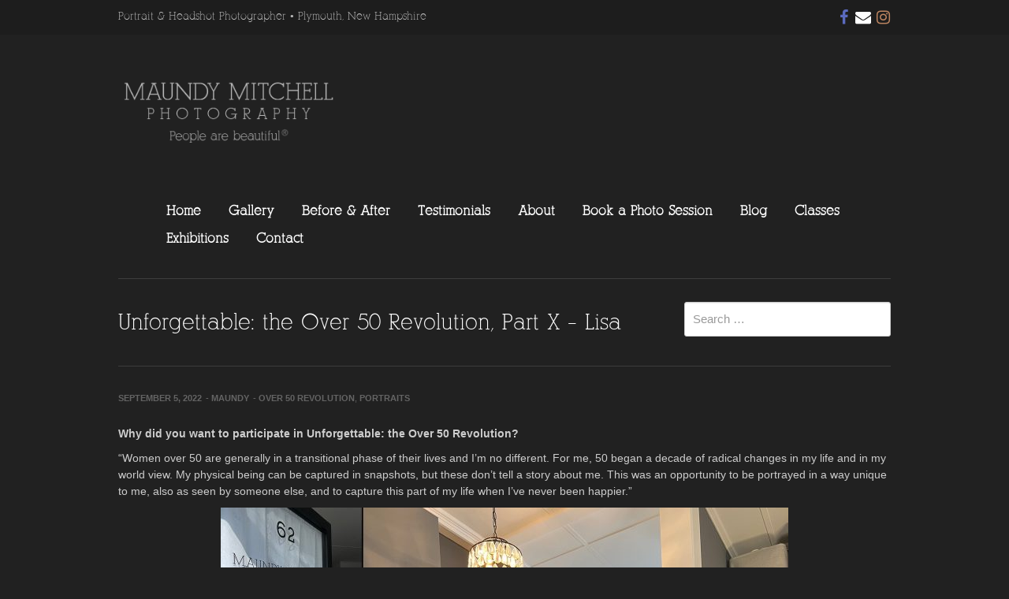

--- FILE ---
content_type: text/html; charset=UTF-8
request_url: https://maundymitchell.com/unforgettable-the-over-50-revolution-part-x-lisa/
body_size: 15178
content:
<!DOCTYPE html>
<!--[if lt IE 7]>
<html class="ie ie6 lte9 lte8 lte7" dir="ltr" lang="en-US" prefix="og: https://ogp.me/ns#">
<![endif]-->
<!--[if IE 7]>
<html class="ie ie7 lte9 lte8 lte7" dir="ltr" lang="en-US" prefix="og: https://ogp.me/ns#">
<![endif]-->
<!--[if IE 8]>
<html class="ie ie8 lte9 lte8" dir="ltr" lang="en-US" prefix="og: https://ogp.me/ns#">
<![endif]-->
<!--[if IE 9]>
<html class="ie ie9" dir="ltr" lang="en-US" prefix="og: https://ogp.me/ns#"> 
<![endif]-->
<!--[if gt IE 9]>  <html dir="ltr" lang="en-US" prefix="og: https://ogp.me/ns#"> <![endif]-->
<!--[if !IE]><!--> 
<html dir="ltr" lang="en-US" prefix="og: https://ogp.me/ns#">
<!--<![endif]-->
<head>
	<meta charset="UTF-8" />
	<meta name="viewport" content="width=device-width" />
	
	<link rel="profile" href="https://gmpg.org/xfn/11" />
	<link rel="pingback" href="https://maundymitchell.com/xmlrpc.php" />
	
	<!-- IE6-8 support of HTML5 elements -->
	<!--[if lt IE 9]>
		<script src="https://maundymitchell.com/wp-content/themes/eclipsepro3/inc/js/html5.js" type="text/javascript"></script>
	<![endif]-->
	
	<title>Unforgettable: the Over 50 Revolution, Part X | Maundy Mitchell Photography</title>
	<style>img:is([sizes="auto" i], [sizes^="auto," i]) { contain-intrinsic-size: 3000px 1500px }</style>
	
		<!-- All in One SEO 4.7.7.2 - aioseo.com -->
	<meta name="description" content="Unforgettable: the Over 50 Revolution, Part X - Lisa. Celebrating the beauty and lives of women over 50 with a unique, empowering portrait experience." />
	<meta name="robots" content="max-image-preview:large" />
	<meta name="author" content="Maundy"/>
	<link rel="canonical" href="https://maundymitchell.com/unforgettable-the-over-50-revolution-part-x-lisa/" />
	<meta name="generator" content="All in One SEO (AIOSEO) 4.7.7.2" />
		<meta property="og:locale" content="en_US" />
		<meta property="og:site_name" content="Maundy Mitchell Photography | Portrait &amp; Headshot Photographer • Plymouth, New Hampshire" />
		<meta property="og:type" content="article" />
		<meta property="og:title" content="Unforgettable: the Over 50 Revolution, Part X | Maundy Mitchell Photography" />
		<meta property="og:description" content="Unforgettable: the Over 50 Revolution, Part X - Lisa. Celebrating the beauty and lives of women over 50 with a unique, empowering portrait experience." />
		<meta property="og:url" content="https://maundymitchell.com/unforgettable-the-over-50-revolution-part-x-lisa/" />
		<meta property="og:image" content="https://maundymitchell.com/wp-content/uploads/2022/05/Maundy-Mitchell-Photography-Storefront.jpg" />
		<meta property="og:image:secure_url" content="https://maundymitchell.com/wp-content/uploads/2022/05/Maundy-Mitchell-Photography-Storefront.jpg" />
		<meta property="og:image:width" content="2048" />
		<meta property="og:image:height" content="1536" />
		<meta property="article:published_time" content="2022-09-05T09:30:00+00:00" />
		<meta property="article:modified_time" content="2023-02-21T19:17:49+00:00" />
		<meta property="article:publisher" content="https://www.facebook.com/MaundyMitchellPhotography" />
		<meta name="twitter:card" content="summary" />
		<meta name="twitter:site" content="@MaundyMitchell" />
		<meta name="twitter:title" content="Unforgettable: the Over 50 Revolution, Part X | Maundy Mitchell Photography" />
		<meta name="twitter:description" content="Unforgettable: the Over 50 Revolution, Part X - Lisa. Celebrating the beauty and lives of women over 50 with a unique, empowering portrait experience." />
		<meta name="twitter:creator" content="@MaundyMitchell" />
		<meta name="twitter:image" content="https://maundymitchell.com/wp-content/uploads/2022/05/Maundy-Mitchell-Photography-Storefront.jpg" />
		<script type="application/ld+json" class="aioseo-schema">
			{"@context":"https:\/\/schema.org","@graph":[{"@type":"Article","@id":"https:\/\/maundymitchell.com\/unforgettable-the-over-50-revolution-part-x-lisa\/#article","name":"Unforgettable: the Over 50 Revolution, Part X | Maundy Mitchell Photography","headline":"Unforgettable: the Over 50 Revolution, Part X &#8211; Lisa","author":{"@id":"https:\/\/maundymitchell.com\/author\/maundy\/#author"},"publisher":{"@id":"https:\/\/maundymitchell.com\/#organization"},"image":{"@type":"ImageObject","url":"https:\/\/maundymitchell.com\/wp-content\/uploads\/2022\/08\/New-Hampshire-Studio-Portrait-Photographer-Maundy-Mitchell-a-client-over-50-wearing-a-beige-silk-tafeta-gown_0136-scaled.jpg","width":2011,"height":2560},"datePublished":"2022-09-05T05:30:00-04:00","dateModified":"2023-02-21T14:17:49-05:00","inLanguage":"en-US","mainEntityOfPage":{"@id":"https:\/\/maundymitchell.com\/unforgettable-the-over-50-revolution-part-x-lisa\/#webpage"},"isPartOf":{"@id":"https:\/\/maundymitchell.com\/unforgettable-the-over-50-revolution-part-x-lisa\/#webpage"},"articleSection":"Over 50 Revolution, Portraits"},{"@type":"BreadcrumbList","@id":"https:\/\/maundymitchell.com\/unforgettable-the-over-50-revolution-part-x-lisa\/#breadcrumblist","itemListElement":[{"@type":"ListItem","@id":"https:\/\/maundymitchell.com\/#listItem","position":1,"name":"Home","item":"https:\/\/maundymitchell.com\/","nextItem":{"@type":"ListItem","@id":"https:\/\/maundymitchell.com\/unforgettable-the-over-50-revolution-part-x-lisa\/#listItem","name":"Unforgettable: the Over 50 Revolution, Part X - Lisa"}},{"@type":"ListItem","@id":"https:\/\/maundymitchell.com\/unforgettable-the-over-50-revolution-part-x-lisa\/#listItem","position":2,"name":"Unforgettable: the Over 50 Revolution, Part X - Lisa","previousItem":{"@type":"ListItem","@id":"https:\/\/maundymitchell.com\/#listItem","name":"Home"}}]},{"@type":"Organization","@id":"https:\/\/maundymitchell.com\/#organization","name":"Maundy Mitchell Photography","description":"Portrait & Headshot Photographer \u2022 Plymouth, New Hampshire","url":"https:\/\/maundymitchell.com\/","logo":{"@type":"ImageObject","url":"https:\/\/maundymitchell.com\/wp-content\/uploads\/2023\/02\/Business-card-front.jpg","@id":"https:\/\/maundymitchell.com\/unforgettable-the-over-50-revolution-part-x-lisa\/#organizationLogo","width":1042,"height":700},"image":{"@id":"https:\/\/maundymitchell.com\/unforgettable-the-over-50-revolution-part-x-lisa\/#organizationLogo"},"sameAs":["https:\/\/www.facebook.com\/MaundyMitchellPhotography","https:\/\/twitter.com\/MaundyMitchell","https:\/\/www.instagram.com\/maundymitchell\/","https:\/\/www.pinterest.com\/maundymitchell\/","https:\/\/www.youtube.com\/channel\/UCiSgrqlXi1jZXvUJqlZnL2A","https:\/\/www.linkedin.com\/in\/maundymitchell\/"]},{"@type":"Person","@id":"https:\/\/maundymitchell.com\/author\/maundy\/#author","url":"https:\/\/maundymitchell.com\/author\/maundy\/","name":"Maundy","image":{"@type":"ImageObject","@id":"https:\/\/maundymitchell.com\/unforgettable-the-over-50-revolution-part-x-lisa\/#authorImage","url":"https:\/\/secure.gravatar.com\/avatar\/b57185f66124994cbc840edfec10ca6f?s=96&d=mm&r=g","width":96,"height":96,"caption":"Maundy"}},{"@type":"WebPage","@id":"https:\/\/maundymitchell.com\/unforgettable-the-over-50-revolution-part-x-lisa\/#webpage","url":"https:\/\/maundymitchell.com\/unforgettable-the-over-50-revolution-part-x-lisa\/","name":"Unforgettable: the Over 50 Revolution, Part X | Maundy Mitchell Photography","description":"Unforgettable: the Over 50 Revolution, Part X - Lisa. Celebrating the beauty and lives of women over 50 with a unique, empowering portrait experience.","inLanguage":"en-US","isPartOf":{"@id":"https:\/\/maundymitchell.com\/#website"},"breadcrumb":{"@id":"https:\/\/maundymitchell.com\/unforgettable-the-over-50-revolution-part-x-lisa\/#breadcrumblist"},"author":{"@id":"https:\/\/maundymitchell.com\/author\/maundy\/#author"},"creator":{"@id":"https:\/\/maundymitchell.com\/author\/maundy\/#author"},"image":{"@type":"ImageObject","url":"https:\/\/maundymitchell.com\/wp-content\/uploads\/2022\/08\/New-Hampshire-Studio-Portrait-Photographer-Maundy-Mitchell-a-client-over-50-wearing-a-beige-silk-tafeta-gown_0136-scaled.jpg","@id":"https:\/\/maundymitchell.com\/unforgettable-the-over-50-revolution-part-x-lisa\/#mainImage","width":2011,"height":2560},"primaryImageOfPage":{"@id":"https:\/\/maundymitchell.com\/unforgettable-the-over-50-revolution-part-x-lisa\/#mainImage"},"datePublished":"2022-09-05T05:30:00-04:00","dateModified":"2023-02-21T14:17:49-05:00"},{"@type":"WebSite","@id":"https:\/\/maundymitchell.com\/#website","url":"https:\/\/maundymitchell.com\/","name":"Maundy Mitchell Photography","description":"Portrait & Headshot Photographer \u2022 Plymouth, New Hampshire","inLanguage":"en-US","publisher":{"@id":"https:\/\/maundymitchell.com\/#organization"}}]}
		</script>
		<!-- All in One SEO -->

<link rel="alternate" type="application/rss+xml" title="Maundy Mitchell Photography &raquo; Feed" href="https://maundymitchell.com/feed/" />
			<link rel="shortcut icon" href="https://maundymitchell.com/wp-content/uploads/2014/03/favicon1.png" type="image/x-icon"/>
				<!-- This site uses the Google Analytics by MonsterInsights plugin v9.2.4 - Using Analytics tracking - https://www.monsterinsights.com/ -->
		<!-- Note: MonsterInsights is not currently configured on this site. The site owner needs to authenticate with Google Analytics in the MonsterInsights settings panel. -->
					<!-- No tracking code set -->
				<!-- / Google Analytics by MonsterInsights -->
		<script type="text/javascript">
/* <![CDATA[ */
window._wpemojiSettings = {"baseUrl":"https:\/\/s.w.org\/images\/core\/emoji\/15.0.3\/72x72\/","ext":".png","svgUrl":"https:\/\/s.w.org\/images\/core\/emoji\/15.0.3\/svg\/","svgExt":".svg","source":{"concatemoji":"https:\/\/maundymitchell.com\/wp-includes\/js\/wp-emoji-release.min.js?ver=6.7.4"}};
/*! This file is auto-generated */
!function(i,n){var o,s,e;function c(e){try{var t={supportTests:e,timestamp:(new Date).valueOf()};sessionStorage.setItem(o,JSON.stringify(t))}catch(e){}}function p(e,t,n){e.clearRect(0,0,e.canvas.width,e.canvas.height),e.fillText(t,0,0);var t=new Uint32Array(e.getImageData(0,0,e.canvas.width,e.canvas.height).data),r=(e.clearRect(0,0,e.canvas.width,e.canvas.height),e.fillText(n,0,0),new Uint32Array(e.getImageData(0,0,e.canvas.width,e.canvas.height).data));return t.every(function(e,t){return e===r[t]})}function u(e,t,n){switch(t){case"flag":return n(e,"\ud83c\udff3\ufe0f\u200d\u26a7\ufe0f","\ud83c\udff3\ufe0f\u200b\u26a7\ufe0f")?!1:!n(e,"\ud83c\uddfa\ud83c\uddf3","\ud83c\uddfa\u200b\ud83c\uddf3")&&!n(e,"\ud83c\udff4\udb40\udc67\udb40\udc62\udb40\udc65\udb40\udc6e\udb40\udc67\udb40\udc7f","\ud83c\udff4\u200b\udb40\udc67\u200b\udb40\udc62\u200b\udb40\udc65\u200b\udb40\udc6e\u200b\udb40\udc67\u200b\udb40\udc7f");case"emoji":return!n(e,"\ud83d\udc26\u200d\u2b1b","\ud83d\udc26\u200b\u2b1b")}return!1}function f(e,t,n){var r="undefined"!=typeof WorkerGlobalScope&&self instanceof WorkerGlobalScope?new OffscreenCanvas(300,150):i.createElement("canvas"),a=r.getContext("2d",{willReadFrequently:!0}),o=(a.textBaseline="top",a.font="600 32px Arial",{});return e.forEach(function(e){o[e]=t(a,e,n)}),o}function t(e){var t=i.createElement("script");t.src=e,t.defer=!0,i.head.appendChild(t)}"undefined"!=typeof Promise&&(o="wpEmojiSettingsSupports",s=["flag","emoji"],n.supports={everything:!0,everythingExceptFlag:!0},e=new Promise(function(e){i.addEventListener("DOMContentLoaded",e,{once:!0})}),new Promise(function(t){var n=function(){try{var e=JSON.parse(sessionStorage.getItem(o));if("object"==typeof e&&"number"==typeof e.timestamp&&(new Date).valueOf()<e.timestamp+604800&&"object"==typeof e.supportTests)return e.supportTests}catch(e){}return null}();if(!n){if("undefined"!=typeof Worker&&"undefined"!=typeof OffscreenCanvas&&"undefined"!=typeof URL&&URL.createObjectURL&&"undefined"!=typeof Blob)try{var e="postMessage("+f.toString()+"("+[JSON.stringify(s),u.toString(),p.toString()].join(",")+"));",r=new Blob([e],{type:"text/javascript"}),a=new Worker(URL.createObjectURL(r),{name:"wpTestEmojiSupports"});return void(a.onmessage=function(e){c(n=e.data),a.terminate(),t(n)})}catch(e){}c(n=f(s,u,p))}t(n)}).then(function(e){for(var t in e)n.supports[t]=e[t],n.supports.everything=n.supports.everything&&n.supports[t],"flag"!==t&&(n.supports.everythingExceptFlag=n.supports.everythingExceptFlag&&n.supports[t]);n.supports.everythingExceptFlag=n.supports.everythingExceptFlag&&!n.supports.flag,n.DOMReady=!1,n.readyCallback=function(){n.DOMReady=!0}}).then(function(){return e}).then(function(){var e;n.supports.everything||(n.readyCallback(),(e=n.source||{}).concatemoji?t(e.concatemoji):e.wpemoji&&e.twemoji&&(t(e.twemoji),t(e.wpemoji)))}))}((window,document),window._wpemojiSettings);
/* ]]> */
</script>
<style id='wp-emoji-styles-inline-css' type='text/css'>

	img.wp-smiley, img.emoji {
		display: inline !important;
		border: none !important;
		box-shadow: none !important;
		height: 1em !important;
		width: 1em !important;
		margin: 0 0.07em !important;
		vertical-align: -0.1em !important;
		background: none !important;
		padding: 0 !important;
	}
</style>
<link rel='stylesheet' id='wp-block-library-css' href='https://maundymitchell.com/wp-includes/css/dist/block-library/style.min.css?ver=6.7.4' type='text/css' media='all' />
<style id='classic-theme-styles-inline-css' type='text/css'>
/*! This file is auto-generated */
.wp-block-button__link{color:#fff;background-color:#32373c;border-radius:9999px;box-shadow:none;text-decoration:none;padding:calc(.667em + 2px) calc(1.333em + 2px);font-size:1.125em}.wp-block-file__button{background:#32373c;color:#fff;text-decoration:none}
</style>
<style id='global-styles-inline-css' type='text/css'>
:root{--wp--preset--aspect-ratio--square: 1;--wp--preset--aspect-ratio--4-3: 4/3;--wp--preset--aspect-ratio--3-4: 3/4;--wp--preset--aspect-ratio--3-2: 3/2;--wp--preset--aspect-ratio--2-3: 2/3;--wp--preset--aspect-ratio--16-9: 16/9;--wp--preset--aspect-ratio--9-16: 9/16;--wp--preset--color--black: #000000;--wp--preset--color--cyan-bluish-gray: #abb8c3;--wp--preset--color--white: #ffffff;--wp--preset--color--pale-pink: #f78da7;--wp--preset--color--vivid-red: #cf2e2e;--wp--preset--color--luminous-vivid-orange: #ff6900;--wp--preset--color--luminous-vivid-amber: #fcb900;--wp--preset--color--light-green-cyan: #7bdcb5;--wp--preset--color--vivid-green-cyan: #00d084;--wp--preset--color--pale-cyan-blue: #8ed1fc;--wp--preset--color--vivid-cyan-blue: #0693e3;--wp--preset--color--vivid-purple: #9b51e0;--wp--preset--gradient--vivid-cyan-blue-to-vivid-purple: linear-gradient(135deg,rgba(6,147,227,1) 0%,rgb(155,81,224) 100%);--wp--preset--gradient--light-green-cyan-to-vivid-green-cyan: linear-gradient(135deg,rgb(122,220,180) 0%,rgb(0,208,130) 100%);--wp--preset--gradient--luminous-vivid-amber-to-luminous-vivid-orange: linear-gradient(135deg,rgba(252,185,0,1) 0%,rgba(255,105,0,1) 100%);--wp--preset--gradient--luminous-vivid-orange-to-vivid-red: linear-gradient(135deg,rgba(255,105,0,1) 0%,rgb(207,46,46) 100%);--wp--preset--gradient--very-light-gray-to-cyan-bluish-gray: linear-gradient(135deg,rgb(238,238,238) 0%,rgb(169,184,195) 100%);--wp--preset--gradient--cool-to-warm-spectrum: linear-gradient(135deg,rgb(74,234,220) 0%,rgb(151,120,209) 20%,rgb(207,42,186) 40%,rgb(238,44,130) 60%,rgb(251,105,98) 80%,rgb(254,248,76) 100%);--wp--preset--gradient--blush-light-purple: linear-gradient(135deg,rgb(255,206,236) 0%,rgb(152,150,240) 100%);--wp--preset--gradient--blush-bordeaux: linear-gradient(135deg,rgb(254,205,165) 0%,rgb(254,45,45) 50%,rgb(107,0,62) 100%);--wp--preset--gradient--luminous-dusk: linear-gradient(135deg,rgb(255,203,112) 0%,rgb(199,81,192) 50%,rgb(65,88,208) 100%);--wp--preset--gradient--pale-ocean: linear-gradient(135deg,rgb(255,245,203) 0%,rgb(182,227,212) 50%,rgb(51,167,181) 100%);--wp--preset--gradient--electric-grass: linear-gradient(135deg,rgb(202,248,128) 0%,rgb(113,206,126) 100%);--wp--preset--gradient--midnight: linear-gradient(135deg,rgb(2,3,129) 0%,rgb(40,116,252) 100%);--wp--preset--font-size--small: 13px;--wp--preset--font-size--medium: 20px;--wp--preset--font-size--large: 36px;--wp--preset--font-size--x-large: 42px;--wp--preset--spacing--20: 0.44rem;--wp--preset--spacing--30: 0.67rem;--wp--preset--spacing--40: 1rem;--wp--preset--spacing--50: 1.5rem;--wp--preset--spacing--60: 2.25rem;--wp--preset--spacing--70: 3.38rem;--wp--preset--spacing--80: 5.06rem;--wp--preset--shadow--natural: 6px 6px 9px rgba(0, 0, 0, 0.2);--wp--preset--shadow--deep: 12px 12px 50px rgba(0, 0, 0, 0.4);--wp--preset--shadow--sharp: 6px 6px 0px rgba(0, 0, 0, 0.2);--wp--preset--shadow--outlined: 6px 6px 0px -3px rgba(255, 255, 255, 1), 6px 6px rgba(0, 0, 0, 1);--wp--preset--shadow--crisp: 6px 6px 0px rgba(0, 0, 0, 1);}:where(.is-layout-flex){gap: 0.5em;}:where(.is-layout-grid){gap: 0.5em;}body .is-layout-flex{display: flex;}.is-layout-flex{flex-wrap: wrap;align-items: center;}.is-layout-flex > :is(*, div){margin: 0;}body .is-layout-grid{display: grid;}.is-layout-grid > :is(*, div){margin: 0;}:where(.wp-block-columns.is-layout-flex){gap: 2em;}:where(.wp-block-columns.is-layout-grid){gap: 2em;}:where(.wp-block-post-template.is-layout-flex){gap: 1.25em;}:where(.wp-block-post-template.is-layout-grid){gap: 1.25em;}.has-black-color{color: var(--wp--preset--color--black) !important;}.has-cyan-bluish-gray-color{color: var(--wp--preset--color--cyan-bluish-gray) !important;}.has-white-color{color: var(--wp--preset--color--white) !important;}.has-pale-pink-color{color: var(--wp--preset--color--pale-pink) !important;}.has-vivid-red-color{color: var(--wp--preset--color--vivid-red) !important;}.has-luminous-vivid-orange-color{color: var(--wp--preset--color--luminous-vivid-orange) !important;}.has-luminous-vivid-amber-color{color: var(--wp--preset--color--luminous-vivid-amber) !important;}.has-light-green-cyan-color{color: var(--wp--preset--color--light-green-cyan) !important;}.has-vivid-green-cyan-color{color: var(--wp--preset--color--vivid-green-cyan) !important;}.has-pale-cyan-blue-color{color: var(--wp--preset--color--pale-cyan-blue) !important;}.has-vivid-cyan-blue-color{color: var(--wp--preset--color--vivid-cyan-blue) !important;}.has-vivid-purple-color{color: var(--wp--preset--color--vivid-purple) !important;}.has-black-background-color{background-color: var(--wp--preset--color--black) !important;}.has-cyan-bluish-gray-background-color{background-color: var(--wp--preset--color--cyan-bluish-gray) !important;}.has-white-background-color{background-color: var(--wp--preset--color--white) !important;}.has-pale-pink-background-color{background-color: var(--wp--preset--color--pale-pink) !important;}.has-vivid-red-background-color{background-color: var(--wp--preset--color--vivid-red) !important;}.has-luminous-vivid-orange-background-color{background-color: var(--wp--preset--color--luminous-vivid-orange) !important;}.has-luminous-vivid-amber-background-color{background-color: var(--wp--preset--color--luminous-vivid-amber) !important;}.has-light-green-cyan-background-color{background-color: var(--wp--preset--color--light-green-cyan) !important;}.has-vivid-green-cyan-background-color{background-color: var(--wp--preset--color--vivid-green-cyan) !important;}.has-pale-cyan-blue-background-color{background-color: var(--wp--preset--color--pale-cyan-blue) !important;}.has-vivid-cyan-blue-background-color{background-color: var(--wp--preset--color--vivid-cyan-blue) !important;}.has-vivid-purple-background-color{background-color: var(--wp--preset--color--vivid-purple) !important;}.has-black-border-color{border-color: var(--wp--preset--color--black) !important;}.has-cyan-bluish-gray-border-color{border-color: var(--wp--preset--color--cyan-bluish-gray) !important;}.has-white-border-color{border-color: var(--wp--preset--color--white) !important;}.has-pale-pink-border-color{border-color: var(--wp--preset--color--pale-pink) !important;}.has-vivid-red-border-color{border-color: var(--wp--preset--color--vivid-red) !important;}.has-luminous-vivid-orange-border-color{border-color: var(--wp--preset--color--luminous-vivid-orange) !important;}.has-luminous-vivid-amber-border-color{border-color: var(--wp--preset--color--luminous-vivid-amber) !important;}.has-light-green-cyan-border-color{border-color: var(--wp--preset--color--light-green-cyan) !important;}.has-vivid-green-cyan-border-color{border-color: var(--wp--preset--color--vivid-green-cyan) !important;}.has-pale-cyan-blue-border-color{border-color: var(--wp--preset--color--pale-cyan-blue) !important;}.has-vivid-cyan-blue-border-color{border-color: var(--wp--preset--color--vivid-cyan-blue) !important;}.has-vivid-purple-border-color{border-color: var(--wp--preset--color--vivid-purple) !important;}.has-vivid-cyan-blue-to-vivid-purple-gradient-background{background: var(--wp--preset--gradient--vivid-cyan-blue-to-vivid-purple) !important;}.has-light-green-cyan-to-vivid-green-cyan-gradient-background{background: var(--wp--preset--gradient--light-green-cyan-to-vivid-green-cyan) !important;}.has-luminous-vivid-amber-to-luminous-vivid-orange-gradient-background{background: var(--wp--preset--gradient--luminous-vivid-amber-to-luminous-vivid-orange) !important;}.has-luminous-vivid-orange-to-vivid-red-gradient-background{background: var(--wp--preset--gradient--luminous-vivid-orange-to-vivid-red) !important;}.has-very-light-gray-to-cyan-bluish-gray-gradient-background{background: var(--wp--preset--gradient--very-light-gray-to-cyan-bluish-gray) !important;}.has-cool-to-warm-spectrum-gradient-background{background: var(--wp--preset--gradient--cool-to-warm-spectrum) !important;}.has-blush-light-purple-gradient-background{background: var(--wp--preset--gradient--blush-light-purple) !important;}.has-blush-bordeaux-gradient-background{background: var(--wp--preset--gradient--blush-bordeaux) !important;}.has-luminous-dusk-gradient-background{background: var(--wp--preset--gradient--luminous-dusk) !important;}.has-pale-ocean-gradient-background{background: var(--wp--preset--gradient--pale-ocean) !important;}.has-electric-grass-gradient-background{background: var(--wp--preset--gradient--electric-grass) !important;}.has-midnight-gradient-background{background: var(--wp--preset--gradient--midnight) !important;}.has-small-font-size{font-size: var(--wp--preset--font-size--small) !important;}.has-medium-font-size{font-size: var(--wp--preset--font-size--medium) !important;}.has-large-font-size{font-size: var(--wp--preset--font-size--large) !important;}.has-x-large-font-size{font-size: var(--wp--preset--font-size--x-large) !important;}
:where(.wp-block-post-template.is-layout-flex){gap: 1.25em;}:where(.wp-block-post-template.is-layout-grid){gap: 1.25em;}
:where(.wp-block-columns.is-layout-flex){gap: 2em;}:where(.wp-block-columns.is-layout-grid){gap: 2em;}
:root :where(.wp-block-pullquote){font-size: 1.5em;line-height: 1.6;}
</style>
<link rel='stylesheet' id='cptch_stylesheet-css' href='https://maundymitchell.com/wp-content/plugins/captcha/css/front_end_style.css?ver=4.4.5' type='text/css' media='all' />
<link rel='stylesheet' id='dashicons-css' href='https://maundymitchell.com/wp-includes/css/dashicons.min.css?ver=6.7.4' type='text/css' media='all' />
<link rel='stylesheet' id='cptch_desktop_style-css' href='https://maundymitchell.com/wp-content/plugins/captcha/css/desktop_style.css?ver=4.4.5' type='text/css' media='all' />
<link rel='stylesheet' id='vscf-style-css' href='https://maundymitchell.com/wp-content/plugins/very-simple-contact-form/css/vscf-style.min.css?ver=6.7.4' type='text/css' media='all' />
<link rel='stylesheet' id='shortcode_style-css' href='https://maundymitchell.com/wp-content/themes/eclipsepro3/elements/shortcodes/lib/css/shortcodes.css?ver=6.7.4' type='text/css' media='all' />
<link rel='stylesheet' id='elements_style-css' href='https://maundymitchell.com/wp-content/themes/eclipsepro3/elements/lib/css/elements.css?ver=6.7.4' type='text/css' media='all' />
<link rel='stylesheet' id='jcarousel-skin-css' href='https://maundymitchell.com/wp-content/themes/eclipsepro3/elements/lib/css/jcarousel/skin.css?ver=6.7.4' type='text/css' media='all' />
<link rel='stylesheet' id='bootstrap-style-css' href='https://maundymitchell.com/wp-content/themes/eclipsepro3/cyberchimps/lib/bootstrap/css/bootstrap.min.css?ver=2.0.4' type='text/css' media='all' />
<link rel='stylesheet' id='bootstrap-responsive-style-css' href='https://maundymitchell.com/wp-content/themes/eclipsepro3/cyberchimps/lib/bootstrap/css/bootstrap-responsive.min.css?ver=2.0.4' type='text/css' media='all' />
<link rel='stylesheet' id='cyberchimps_responsive-css' href='https://maundymitchell.com/wp-content/themes/eclipsepro3/cyberchimps/lib/bootstrap/css/cyberchimps-responsive.min.css?ver=1.0' type='text/css' media='all' />
<link rel='stylesheet' id='core-style-css' href='https://maundymitchell.com/wp-content/themes/eclipsepro3/cyberchimps/lib/css/core.css?ver=1.0' type='text/css' media='all' />
<link rel='stylesheet' id='style-css' href='https://maundymitchell.com/wp-content/themes/eclipsepro3/style.css?ver=1.0' type='text/css' media='all' />
<script type="text/javascript" src="https://maundymitchell.com/wp-includes/js/jquery/jquery.min.js?ver=3.7.1" id="jquery-core-js"></script>
<script type="text/javascript" src="https://maundymitchell.com/wp-includes/js/jquery/jquery-migrate.min.js?ver=3.4.1" id="jquery-migrate-js"></script>
<script type="text/javascript" src="https://maundymitchell.com/wp-content/themes/eclipsepro3/cyberchimps/lib/js/gallery-lightbox.min.js?ver=1.0" id="gallery-lightbox-js"></script>
<script type="text/javascript" src="https://maundymitchell.com/wp-content/themes/eclipsepro3/cyberchimps/lib/js/jquery.slimbox.min.js?ver=1.0" id="slimbox-js"></script>
<script type="text/javascript" src="https://maundymitchell.com/wp-content/themes/eclipsepro3/cyberchimps/lib/js/jquery.jcarousel.min.js?ver=1.0" id="jcarousel-js"></script>
<script type="text/javascript" src="https://maundymitchell.com/wp-content/themes/eclipsepro3/cyberchimps/lib/js/jquery.mobile.custom.min.js?ver=6.7.4" id="jquery-mobile-touch-js"></script>
<script type="text/javascript" src="https://maundymitchell.com/wp-content/themes/eclipsepro3/cyberchimps/lib/js/swipe-call.min.js?ver=6.7.4" id="slider-call-js"></script>
<script type="text/javascript" src="https://maundymitchell.com/wp-content/themes/eclipsepro3/cyberchimps/lib/js/core.min.js?ver=6.7.4" id="core-js-js"></script>
<script type="text/javascript" src="https://maundymitchell.com/wp-content/themes/eclipsepro3/cyberchimps/lib/js/video.min.js?ver=6.7.4" id="video-js"></script>
<link rel="https://api.w.org/" href="https://maundymitchell.com/wp-json/" /><link rel="alternate" title="JSON" type="application/json" href="https://maundymitchell.com/wp-json/wp/v2/posts/16538" /><link rel="EditURI" type="application/rsd+xml" title="RSD" href="https://maundymitchell.com/xmlrpc.php?rsd" />
<meta name="generator" content="WordPress 6.7.4" />
<link rel='shortlink' href='https://maundymitchell.com/?p=16538' />
<link rel="alternate" title="oEmbed (JSON)" type="application/json+oembed" href="https://maundymitchell.com/wp-json/oembed/1.0/embed?url=https%3A%2F%2Fmaundymitchell.com%2Funforgettable-the-over-50-revolution-part-x-lisa%2F" />
<link rel="alternate" title="oEmbed (XML)" type="text/xml+oembed" href="https://maundymitchell.com/wp-json/oembed/1.0/embed?url=https%3A%2F%2Fmaundymitchell.com%2Funforgettable-the-over-50-revolution-part-x-lisa%2F&#038;format=xml" />
<style type="text/css" media="screen">
	@font-face {
	  font-family: "header-font";
	  src: url("https://maundymitchell.com/wp-content/uploads/fonts/AlexandriaFLF.ttf");
	}
	@font-face {
	  font-family: "custom-one";
	  src: url("https://maundymitchell.com/wp-content/uploads/fonts/AlexandriaFLF.ttf");
	}
	@font-face {
	  font-family: "custom-two";
	  src: url("https://maundymitchell.com/wp-content/uploads/fonts/AlexandriaFLF.ttf");
	}
	@font-face {
	  font-family: "custom-three";
	  src: url("https://maundymitchell.com/wp-content/uploads/fonts/AlexandriaFLF.ttf");
	}
	@font-face {
	  font-family: "custom-four";
	  src: url("https://maundymitchell.com/wp-content/uploads/fonts/AlexandriaFLF.ttf");
	}h1, h2, h3, h4, h5, h6, h7	{
	font-family: "header-font"!important;
	}.nav-collapse	{
		font-family: "custom-one"!important;
	}.top-head-description	{
		font-family: "custom-two"!important;
	}#text-4	{
		font-family: "custom-three"!important;
	}.beautiful	{
		font-family: "custom-four"!important;
	}
</style><script src="https://www.google.com/recaptcha/api.js" async defer></script>
<!-- Global site tag (gtag.js) - Google Analytics -->
<script async src="https://www.googletagmanager.com/gtag/js?id=UA-161012537-1"></script>
<script>
  window.dataLayer = window.dataLayer || [];
  function gtag(){dataLayer.push(arguments);}
  gtag('js', new Date());

  gtag('config', 'UA-161012537-1');
</script>


<!-- Facebook Pixel Code -->

<script>

!function(f,b,e,v,n,t,s)

{if(f.fbq)return;n=f.fbq=function(){n.callMethod?

n.callMethod.apply(n,arguments):n.queue.push(arguments)};

if(!f._fbq)f._fbq=n;n.push=n;n.loaded=!0;n.version='2.0';

n.queue=[];t=b.createElement(e);t.async=!0;

t.src=v;s=b.getElementsByTagName(e)[0];

s.parentNode.insertBefore(t,s)}(window,document,'script',

'https://connect.facebook.net/en_US/fbevents.js');


fbq('init', '437079226729072'); 

fbq('track', 'PageView');

</script>

<noscript>

<img height="1" width="1" 

src="https://www.facebook.com/tr?id=437079226729072&ev=PageView

&noscript=1"/>

</noscript>

<!-- End Facebook Pixel Code -->    			<style type="text/css" media="screen">
				/**
				 * Plugin Name: Subtitles
				 * Plugin URI: http://wordpress.org/plugins/subtitles/
				 * Description: Easily add subtitles into your WordPress posts, pages, custom post types, and themes.
				 * Author: We Cobble
				 * Author URI: https://wecobble.com/
				 * Version: 2.2.0
				 * License: GNU General Public License v2 or later
				 * License URI: http://www.gnu.org/licenses/gpl-2.0.html
				 */

				/**
				 * Be explicit about this styling only applying to spans,
				 * since that's the default markup that's returned by
				 * Subtitles. If a developer overrides the default subtitles
				 * markup with another element or class, we don't want to stomp
				 * on that.
				 *
				 * @since 1.0.0
				 */
				span.entry-subtitle {
					display: block; /* Put subtitles on their own line by default. */
					font-size: 0.53333333333333em; /* Sensible scaling. It's assumed that post titles will be wrapped in heading tags. */
				}
				/**
				 * If subtitles are shown in comment areas, we'll hide them by default.
				 *
				 * @since 1.0.5
				 */
				#comments .comments-title span.entry-subtitle {
					display: none;
				}
			</style><style type="text/css">.blog-posts-inner-container .entry-title a { color: ;}.blog-posts-inner-container .entry-title a:hover { color: ;}</style>
	<style type="text/css">


		/* for existing h1 */
		h1
		{
			font-family:Arial, Helvetica, sans-serif;
		}

		/* for existing h2 */
		#magazine .post-title,
		header#cc-header h2.site-description,
		.site-title, .box-widget-title, h2.entry-title, .cyberchimps-product-title, .respond-title, .comments-title, #portfolio_pro_section h2
		{
			font-family:Arial, Helvetica, sans-serif;
		}

		/* for existing h3 */
		.widget-title
		{
			font-family:Arial, Helvetica, sans-serif;
		}

	</style>
<style type="text/css">.ie8 .container {max-width: 1020px;width:auto;}</style><style type="text/css">

</style>
<style type="text/css">.broken_link, a.broken_link {
	text-decoration: underline;
}</style>
		<style type="text/css" media="all">
						body {
			 font-size : 14px;
			 font-family : Arial, Helvetica, sans-serif;
			 font-weight : normal;
						}

												.container {
			 max-width : 1020px;
						}

			
								h1 {
						font-family : Arial, Helvetica, sans-serif;
						font-size : 8px;
						font-weight : Normal;
												}
            					h2 {
						font-family : Arial, Helvetica, sans-serif;
						font-size : 8px;
						font-weight : Normal;
												}
            					h3 {
						font-family : Arial, Helvetica, sans-serif;
						font-size : 8px;
						font-weight : Normal;
												}
			
		</style>
				<style type="text/css" id="wp-custom-css">
			.search-results .featured-image{float:left;}
.search-results .entry-header{font-size:130%}

.search-results .type-client-gallery
{display:none}

#footer-widget-container .widget-container{
	display:table;
	vertical-align:middle;
	padding-right:5%;
}

#consultbutton:hover{background-color:#c5a78f !important;}	


#blog-posts-inner-container post{
	
}

#media_image-2{display:none;}
.page-id-12131 #media_image-2{display:block;}
.
menu-item a{margin-left:-10px;}

#menu-menu{white-space: nowrap;

}
.ssba-share-text{color:#EEEEEE !importantl}
.ssba-share-text a{color:#EEEEEE !importantl}
.ssba-share-text a:visited{color:#EEEEEE !importantl}


.home #custom_html-5{display:none;}

#text-5,#search-2,#categories-2,#custom_html-5{margin-top:0px !important;margin-right:0px !important;margin-bottom:0px !important;margin-left:0px  !important;}
.widget-title{display:none;}
#search-2{display:inline-table;margin-top:-20px !important;}
#search-2:before{content:"Search...";}
#wrapper .top-head-description-head-description{font-size:150% !important;}

#categories-2 h3{display:none;}
.menu-item{margin-right:5px !important;margin-left:5pmx !important;}
figcaption{color:#acb3af !important;}

.top-head-description{
   color:#BBBBBB !important;
   font-size:100% !important;
}

.search-query{margin-top:-5px;}

#text-10{
display:none;
padding:0px;
}
.page-id-181 #text-10{display:block;}


.lcp_catlist img{
  float:left;
  margin-right:20px !important;
}

#cc-header,#main_header .span7{width:280px !important;
padding-right:0px !important;
}
#main_header .span6,#navigation{width:auto !important;}

.lcp_catlist li{
    display:table;
    margin-bottom:40px;
}

.entry-subtitle{font-size:65% !important;}

.statement{
border-style:solid;
border-width:1px;
padding:20px;
margin-top:30px;
display:table;
}

.single-client-gallery .more-content{display:none;}
.single-client-gallery #fb_share_1{display:none;}

.single-client-gallery .size-full,.single-post .size-full{
margin-top:0px !important;
padding-top:0px !important;
margin-bottom:0px !important;
padding-bottom:0px !important;
}
.tm{
font-size:200%;
position: relative;
bottom: -0.25em;
}

.single-client-gallery .entry-title{font-weight:normal;}
.single-client-gallery p{font-size:11.5pt;}

blockquote{
   background-color:transparent;
  border-left:none !important;
  font-size:110%;
font-weight:500;
}


#gallery_fancybox,.gllr_image_block img,.gllr_image_block a,.gllr_image_block p,#fancybox-content,#fancybox-title,#fancybox-right,#fancybox-outer
{
border-style:none !important;
background-color:transparent !important;
}
#fancybox-title,.fancybox-bg{display:none !important;}

#slider{border-style:none; border-bottom:none !important;}

.postformats{visibility:hidden;}


h1{font-size:18pt;}
h2{font-size:16pt;}
h3{font-size:14pt;}

.beautiful{
margin-left:-30px;
padding-bottom:10px;
padding-top:0px;
font-size:120%;
}
a{font-weight:bold;}

.carousel-caption{display:none;}
#footer-full{
max-height:40px;
background-color:#212121;
}

#footer-widgets-wrapper:before,#footer-wrapper:before,#footer-full:before,#footer-widgets-wrapper{
background-color:#212121;
}

#after_footer,#copyright{display:none}
#text-5{
float:right;
white-space:nowrap;
text-align:right;
}
#text-5 a{font-weight:normal;}

#menu-2013-menu
{
max-width:800px;
margin-right:0px;
margin-left:-200px;
float:right;
}


.span6
{
width:auto;
min-width:280px;
max-width:900px;
margin-left:0px;
margin-right:0px;
}
#cc-header{margin-right:-200px;}
.span7-margin-right:-200px;
iframe{background-color:white;}
.fb_iframe_widget {background:#ffffff !important;}

#equalrights{
width:100% !important;
height:auto;
}

.magichour img{
width:100%;
height:auto;
}

#text-3{width:100%;}

#equalrights{width:330px;}		</style>
		<script type="text/javascript"><!-- Google tag (gtag.js) -->



  window.dataLayer = window.dataLayer || [];
  function gtag(){dataLayer.push(arguments);}
  gtag('js', new Date());

  gtag('config', 'G-FPGLFHS5TY');
</script>	
  
</head>

<body data-rsssl=1 class="post-template-default single single-post postid-16538 single-format-standard gllr_eclipsepro cc-responsive">

	<div id="top_header" class="container-full-width">
		<div class="container">
			<div id="wrapper" class="container-fluid">
				<div class="row-fluid">
					<div class="span6">
						<div class="top-head-description">
							Portrait &amp; Headshot Photographer • Plymouth, New Hampshire						</div><!-- description -->
					</div><!-- span 6 -->
					<div class="top-head-social span6">
					  	<div id="social">
		<div class="default-icons">
			<a href="https://www.facebook.com/MaundyMitchellPhotography" target="_blank" title="Maundy Mitchell Photography Facebook" class="symbol facebook"></a><a href="mailto:maundy@maundymitchellphotography.com" title="Maundy Mitchell Photography Email" class="symbol email"></a><a href="http://instagram.com/maundymitchell" target="_blank" title="Maundy Mitchell Photography Instagram" class="symbol instagram"></a>		</div>
	</div>

					</div><!-- top head social -->
				</div><!-- row fluid -->
			</div><!-- wrapper -->
		</div><!-- container -->
	</div><!-- top header -->

	<div id="main_header" class="container-full-width">
		<div class="container">
			<div id="wrapper" class="container-fluid">
				<div class="row-fluid">
					<div class="span6">
							<header id="cc-header" class="row-fluid">
		<div class="span7">
					<div id="logo">
			<a href="https://maundymitchell.com" title="Maundy Mitchell Photography"><img src="https://maundymitchell.com/wp-content/uploads/2017/08/Logo-aug-2017c.png" alt="Maundy Mitchell Photography"></a>
		</div>
			</div>
	</header>
					</div>
					
					<div class="span6">
										
						<nav id="navigation" role="navigation">
							<div class="main-navigation navbar">
								<div class="navbar-inner">
									<div class="container">
									
																					<div class="nav-collapse collapse">
																				
										<div class="menu-menu-container"><ul id="menu-menu" class="nav"><li id="menu-item-2939" class="menu-item menu-item-type-post_type menu-item-object-page menu-item-home menu-item-2939"><a href="https://maundymitchell.com/">Home</a></li>
<li id="menu-item-2940" class="menu-item menu-item-type-post_type menu-item-object-page menu-item-2940"><a href="https://maundymitchell.com/portfolio/">Gallery</a></li>
<li id="menu-item-10963" class="menu-item menu-item-type-post_type menu-item-object-page menu-item-10963"><a href="https://maundymitchell.com/before-and-after/">Before &#038; After</a></li>
<li id="menu-item-10967" class="menu-item menu-item-type-post_type menu-item-object-page menu-item-10967"><a href="https://maundymitchell.com/client-testimonials/">Testimonials</a></li>
<li id="menu-item-2947" class="menu-item menu-item-type-post_type menu-item-object-page menu-item-2947"><a href="https://maundymitchell.com/about/">About</a></li>
<li id="menu-item-13816" class="menu-item menu-item-type-post_type menu-item-object-page menu-item-13816"><a href="https://maundymitchell.com/photo-sessions/">Book a Photo Session</a></li>
<li id="menu-item-2941" class="menu-item menu-item-type-post_type menu-item-object-page current_page_parent menu-item-2941"><a href="https://maundymitchell.com/blog/">Blog</a></li>
<li id="menu-item-12162" class="menu-item menu-item-type-post_type menu-item-object-page menu-item-12162"><a href="https://maundymitchell.com/nh-photography-courses-workshops/">Classes</a></li>
<li id="menu-item-12397" class="menu-item menu-item-type-post_type menu-item-object-page menu-item-12397"><a href="https://maundymitchell.com/exhibitions/">Exhibitions</a></li>
<li id="menu-item-2948" class="menu-item menu-item-type-post_type menu-item-object-page menu-item-2948"><a href="https://maundymitchell.com/contact-me/">Contact</a></li>
</ul></div>											
																					</div><!-- collapse -->
											
											<!-- .btn-navbar is used as the toggle for collapsed navbar content -->
											<a class="btn btn-navbar" data-toggle="collapse" data-target=".nav-collapse">
												<span class="icon-bar"></span>
												<span class="icon-bar"></span>
												<span class="icon-bar"></span>
											</a>
																			</div><!-- container -->
								</div><!-- .navbar-inner .row-fluid -->
							</div><!-- main-navigation navbar -->
						</nav><!-- #navigation -->
			  
											</div><!-- nav span 6 -->
				</div><!-- row-fluid -->
			</div><!-- wrapper -->
		</div><!-- container -->
	</div><!-- main header -->


<div id="single_page" class="container-full-width">
	
	<div class="container">
		
		<div class="container-fluid">
		
											<div class="separate-title-container row-fluid" >
									<div class=" span9 separate-title">
																				<h1 class="post-title separate-main-title">
											Unforgettable: the Over 50 Revolution, Part X &#8211; Lisa										</h1>
									</div>
																					<div id="archive-search" class="span3">
													<form method="get"  id="searchform" class="navbar-search" action="https://maundymitchell.com/" role="search">
	<input type="text" class="search-query input-medium" name="s" placeholder="Search &hellip;" />
</form>
<div class="clear"></div>												</div>
																			</div>
										
			<div id="container" class="row-fluid">
				
								
				<div id="content" class=" span12">
					
					<div id="blog-posts-inner-container" class="blog-posts-inner-container container-full-width">					
								
						<article id="post-16538" class="post-16538 post type-post status-publish format-standard has-post-thumbnail hentry category-over-50-revolution category-portraits single">
	<div class="row-fluid">
    
    	
		<div class="span12">

  						<header class="entry-header">

			
	</header><!-- .entry-header -->
  
    <footer class="">
    <div class="entry-meta">
            
            
          <div class="entry-date updated meta-item"><a href="https://maundymitchell.com/unforgettable-the-over-50-revolution-part-x-lisa/" title="5:30 am" rel="bookmark"><time datetime="2022-09-05T05:30:00-04:00">September 5, 2022</time></a></div>          
          <div class="entry-author meta-item"> <span class="meta-separator">-</span> <a class="url fn n" href="https://maundymitchell.com/author/maundy/" title="View all posts by Maundy" rel="author">Maundy</a></div>      
          			<div class="entry-cats meta-item">
				 <span class="meta-separator">-</span> <a href="https://maundymitchell.com/category/over-50-revolution/" rel="category tag">Over 50 Revolution</a>, <a href="https://maundymitchell.com/category/portraits/" rel="category tag">Portraits</a>			</div>
		    
                    
            
            
          </div>
  </footer>
    
	  
		<div class="entry-content">
    				
<p><strong>Why did you want to participate in Unforgettable: the Over 50 Revolution?&nbsp;</strong></p>



<p>&#8220;Women over 50 are generally in a transitional phase of their lives and I&#8217;m no different. For me, 50 began a decade of radical changes in my life and in my world view. My physical being can be captured in snapshots, but these don&#8217;t tell a story about me. This was an opportunity to be portrayed in a way unique to me, also as seen by someone else, and to capture this part of my life when I&#8217;ve never been happier.&#8221;</p>


<div class="wp-block-image">
<figure class="aligncenter size-medium"><img fetchpriority="high" decoding="async" width="720" height="720" src="https://maundymitchell.com/wp-content/uploads/2022/08/New-Hampshire-Studio-Portrait-Photographer-Maundy-Mitchell-behind-the-scenes-a-woman-enjoying-professional-hair-and-makeup-styling_0140-720x720.jpg" alt="Behind the scenes at Maundy Mitchell Photography - a woman enjoying professional hair and makeup styling by Donna Cotnoir" class="wp-image-16555" srcset="https://maundymitchell.com/wp-content/uploads/2022/08/New-Hampshire-Studio-Portrait-Photographer-Maundy-Mitchell-behind-the-scenes-a-woman-enjoying-professional-hair-and-makeup-styling_0140-720x720.jpg 720w, https://maundymitchell.com/wp-content/uploads/2022/08/New-Hampshire-Studio-Portrait-Photographer-Maundy-Mitchell-behind-the-scenes-a-woman-enjoying-professional-hair-and-makeup-styling_0140-1024x1024.jpg 1024w, https://maundymitchell.com/wp-content/uploads/2022/08/New-Hampshire-Studio-Portrait-Photographer-Maundy-Mitchell-behind-the-scenes-a-woman-enjoying-professional-hair-and-makeup-styling_0140-120x120.jpg 120w, https://maundymitchell.com/wp-content/uploads/2022/08/New-Hampshire-Studio-Portrait-Photographer-Maundy-Mitchell-behind-the-scenes-a-woman-enjoying-professional-hair-and-makeup-styling_0140-768x768.jpg 768w, https://maundymitchell.com/wp-content/uploads/2022/08/New-Hampshire-Studio-Portrait-Photographer-Maundy-Mitchell-behind-the-scenes-a-woman-enjoying-professional-hair-and-makeup-styling_0140-80x80.jpg 80w, https://maundymitchell.com/wp-content/uploads/2022/08/New-Hampshire-Studio-Portrait-Photographer-Maundy-Mitchell-behind-the-scenes-a-woman-enjoying-professional-hair-and-makeup-styling_0140-100x100.jpg 100w, https://maundymitchell.com/wp-content/uploads/2022/08/New-Hampshire-Studio-Portrait-Photographer-Maundy-Mitchell-behind-the-scenes-a-woman-enjoying-professional-hair-and-makeup-styling_0140-1536x1536.jpg 1536w, https://maundymitchell.com/wp-content/uploads/2022/08/New-Hampshire-Studio-Portrait-Photographer-Maundy-Mitchell-behind-the-scenes-a-woman-enjoying-professional-hair-and-makeup-styling_0140.jpg 2048w" sizes="(max-width: 720px) 100vw, 720px" /><figcaption class="wp-element-caption">Hair and makeup styling by Donna Cotnoir</figcaption></figure></div>

<div class="wp-block-image">
<figure class="aligncenter size-medium"><img decoding="async" width="720" height="479" src="https://maundymitchell.com/wp-content/uploads/2022/08/Plymouth-NH-Portrait-Photographer-Maundy-Mitchell-behind-the-scenes-with-a-dog_0128-720x479.jpg" alt="Behind the scenes - portrait photographer Maundy Mitchell with a client's dog, in between sets" class="wp-image-16546" srcset="https://maundymitchell.com/wp-content/uploads/2022/08/Plymouth-NH-Portrait-Photographer-Maundy-Mitchell-behind-the-scenes-with-a-dog_0128-720x479.jpg 720w, https://maundymitchell.com/wp-content/uploads/2022/08/Plymouth-NH-Portrait-Photographer-Maundy-Mitchell-behind-the-scenes-with-a-dog_0128-1024x681.jpg 1024w, https://maundymitchell.com/wp-content/uploads/2022/08/Plymouth-NH-Portrait-Photographer-Maundy-Mitchell-behind-the-scenes-with-a-dog_0128-120x80.jpg 120w, https://maundymitchell.com/wp-content/uploads/2022/08/Plymouth-NH-Portrait-Photographer-Maundy-Mitchell-behind-the-scenes-with-a-dog_0128-768x511.jpg 768w, https://maundymitchell.com/wp-content/uploads/2022/08/Plymouth-NH-Portrait-Photographer-Maundy-Mitchell-behind-the-scenes-with-a-dog_0128-150x100.jpg 150w, https://maundymitchell.com/wp-content/uploads/2022/08/Plymouth-NH-Portrait-Photographer-Maundy-Mitchell-behind-the-scenes-with-a-dog_0128-1536x1022.jpg 1536w, https://maundymitchell.com/wp-content/uploads/2022/08/Plymouth-NH-Portrait-Photographer-Maundy-Mitchell-behind-the-scenes-with-a-dog_0128-100x67.jpg 100w, https://maundymitchell.com/wp-content/uploads/2022/08/Plymouth-NH-Portrait-Photographer-Maundy-Mitchell-behind-the-scenes-with-a-dog_0128.jpg 2048w" sizes="(max-width: 720px) 100vw, 720px" /><figcaption class="wp-element-caption">Behind the scenes photos of Lisa&#8217;s dog, Angus, meeting Maundy &#8211; photos by Lisa!</figcaption></figure></div>


<p><strong>What are your thoughts about women over 50?&nbsp;&nbsp;</strong></p>



<p>&#8220;It&#8217;s a good time to become more open, less shackled by responsibility and to be more free for things like creative, physical, and spiritual growth and change.&#8221;</p>


<div class="wp-block-image">
<figure class="aligncenter size-medium"><img decoding="async" width="720" height="566" src="https://maundymitchell.com/wp-content/uploads/2022/08/New-Hampshire-Studio-Portrait-Photographer-Maundy-Mitchell-a-woman-with-her-Airedale-Terrier_0137-720x566.jpg" alt="Portrait of a woman with her Airedale Terrier" class="wp-image-16544" srcset="https://maundymitchell.com/wp-content/uploads/2022/08/New-Hampshire-Studio-Portrait-Photographer-Maundy-Mitchell-a-woman-with-her-Airedale-Terrier_0137-720x566.jpg 720w, https://maundymitchell.com/wp-content/uploads/2022/08/New-Hampshire-Studio-Portrait-Photographer-Maundy-Mitchell-a-woman-with-her-Airedale-Terrier_0137-1024x805.jpg 1024w, https://maundymitchell.com/wp-content/uploads/2022/08/New-Hampshire-Studio-Portrait-Photographer-Maundy-Mitchell-a-woman-with-her-Airedale-Terrier_0137-120x94.jpg 120w, https://maundymitchell.com/wp-content/uploads/2022/08/New-Hampshire-Studio-Portrait-Photographer-Maundy-Mitchell-a-woman-with-her-Airedale-Terrier_0137-768x603.jpg 768w, https://maundymitchell.com/wp-content/uploads/2022/08/New-Hampshire-Studio-Portrait-Photographer-Maundy-Mitchell-a-woman-with-her-Airedale-Terrier_0137-127x100.jpg 127w, https://maundymitchell.com/wp-content/uploads/2022/08/New-Hampshire-Studio-Portrait-Photographer-Maundy-Mitchell-a-woman-with-her-Airedale-Terrier_0137-1536x1207.jpg 1536w, https://maundymitchell.com/wp-content/uploads/2022/08/New-Hampshire-Studio-Portrait-Photographer-Maundy-Mitchell-a-woman-with-her-Airedale-Terrier_0137-100x79.jpg 100w, https://maundymitchell.com/wp-content/uploads/2022/08/New-Hampshire-Studio-Portrait-Photographer-Maundy-Mitchell-a-woman-with-her-Airedale-Terrier_0137.jpg 2048w" sizes="(max-width: 720px) 100vw, 720px" /></figure></div>


<p><strong>How have you changed since you turned 50?&nbsp;</strong></p>



<p>&#8220;Many of the ways I&#8217;ve changed personally have been out of necessity and survival. I refuse to be disappointed by other people or unfortunate circumstances in my life. I&#8217;m committed to living the life that I want and am proudly able to create that for myself.&#8221;</p>


<div class="wp-block-image">
<figure class="aligncenter size-medium"><img loading="lazy" decoding="async" width="720" height="566" src="https://maundymitchell.com/wp-content/uploads/2022/08/New-Hampshire-Studio-Portrait-Photographer-Maundy-Mitchell-a-woman-with-her-Airedale-Terrier_0138-720x566.jpg" alt="A casual portrait of a woman and her dog by Maundy Mitchell in Plymouth, NH" class="wp-image-16548" srcset="https://maundymitchell.com/wp-content/uploads/2022/08/New-Hampshire-Studio-Portrait-Photographer-Maundy-Mitchell-a-woman-with-her-Airedale-Terrier_0138-720x566.jpg 720w, https://maundymitchell.com/wp-content/uploads/2022/08/New-Hampshire-Studio-Portrait-Photographer-Maundy-Mitchell-a-woman-with-her-Airedale-Terrier_0138-1024x805.jpg 1024w, https://maundymitchell.com/wp-content/uploads/2022/08/New-Hampshire-Studio-Portrait-Photographer-Maundy-Mitchell-a-woman-with-her-Airedale-Terrier_0138-120x94.jpg 120w, https://maundymitchell.com/wp-content/uploads/2022/08/New-Hampshire-Studio-Portrait-Photographer-Maundy-Mitchell-a-woman-with-her-Airedale-Terrier_0138-768x603.jpg 768w, https://maundymitchell.com/wp-content/uploads/2022/08/New-Hampshire-Studio-Portrait-Photographer-Maundy-Mitchell-a-woman-with-her-Airedale-Terrier_0138-127x100.jpg 127w, https://maundymitchell.com/wp-content/uploads/2022/08/New-Hampshire-Studio-Portrait-Photographer-Maundy-Mitchell-a-woman-with-her-Airedale-Terrier_0138-1536x1207.jpg 1536w, https://maundymitchell.com/wp-content/uploads/2022/08/New-Hampshire-Studio-Portrait-Photographer-Maundy-Mitchell-a-woman-with-her-Airedale-Terrier_0138-100x79.jpg 100w, https://maundymitchell.com/wp-content/uploads/2022/08/New-Hampshire-Studio-Portrait-Photographer-Maundy-Mitchell-a-woman-with-her-Airedale-Terrier_0138.jpg 2048w" sizes="auto, (max-width: 720px) 100vw, 720px" /></figure></div>


<p><strong>Growing up, did you have any women role models?&nbsp;</strong></p>



<p>&#8220;A very long list! My grandmother, who started a new career at the age of 50 after my grandfather died, is the most important one. I also had a mom, two aunts, several surrogate moms, and one professional mentor who nurtured me and provided examples &#8211; positive and negative &#8211; that have greatly influenced me.&#8221;</p>


<div class="wp-block-image">
<figure class="aligncenter size-medium"><img loading="lazy" decoding="async" width="566" height="720" src="https://maundymitchell.com/wp-content/uploads/2022/08/New-Hampshire-Studio-Portrait-Photographer-Maundy-Mitchell-a-woman-in-a-black-dress-with-flowing-scarf_0139-566x720.jpg" alt="Portrait of a woman in a black dress with flowing fabric" class="wp-image-16550" srcset="https://maundymitchell.com/wp-content/uploads/2022/08/New-Hampshire-Studio-Portrait-Photographer-Maundy-Mitchell-a-woman-in-a-black-dress-with-flowing-scarf_0139-566x720.jpg 566w, https://maundymitchell.com/wp-content/uploads/2022/08/New-Hampshire-Studio-Portrait-Photographer-Maundy-Mitchell-a-woman-in-a-black-dress-with-flowing-scarf_0139-805x1024.jpg 805w, https://maundymitchell.com/wp-content/uploads/2022/08/New-Hampshire-Studio-Portrait-Photographer-Maundy-Mitchell-a-woman-in-a-black-dress-with-flowing-scarf_0139-94x120.jpg 94w, https://maundymitchell.com/wp-content/uploads/2022/08/New-Hampshire-Studio-Portrait-Photographer-Maundy-Mitchell-a-woman-in-a-black-dress-with-flowing-scarf_0139-768x977.jpg 768w, https://maundymitchell.com/wp-content/uploads/2022/08/New-Hampshire-Studio-Portrait-Photographer-Maundy-Mitchell-a-woman-in-a-black-dress-with-flowing-scarf_0139-79x100.jpg 79w, https://maundymitchell.com/wp-content/uploads/2022/08/New-Hampshire-Studio-Portrait-Photographer-Maundy-Mitchell-a-woman-in-a-black-dress-with-flowing-scarf_0139-1207x1536.jpg 1207w, https://maundymitchell.com/wp-content/uploads/2022/08/New-Hampshire-Studio-Portrait-Photographer-Maundy-Mitchell-a-woman-in-a-black-dress-with-flowing-scarf_0139-1609x2048.jpg 1609w, https://maundymitchell.com/wp-content/uploads/2022/08/New-Hampshire-Studio-Portrait-Photographer-Maundy-Mitchell-a-woman-in-a-black-dress-with-flowing-scarf_0139-scaled.jpg 2012w" sizes="auto, (max-width: 566px) 100vw, 566px" /></figure></div>


<p><strong>What advice would you give to women who are younger than you?&nbsp;</strong></p>



<p>&#8220;Life is meant to be fun, joyous, and fulfilling. Don&#8217;t let yourself get lost in responsibility, and things that others expect of you. Things don&#8217;t &#8216;happen for a reason&#8217;. Things just happen, and it&#8217;s our responsibility as thinking and feeling individuals to give these events (things) meaning.&#8221;</p>


<div class="wp-block-image">
<figure class="aligncenter size-medium"><img loading="lazy" decoding="async" width="566" height="720" src="https://maundymitchell.com/wp-content/uploads/2022/08/New-Hampshire-Studio-Portrait-Photographer-Maundy-Mitchell-a-client-over-50-wearing-a-beige-silk-tafeta-gown_0136-566x720.jpg" alt="A portrait by Maundy Mitchell of a client over 50 wearing a beige taffeta gown" class="wp-image-16542" srcset="https://maundymitchell.com/wp-content/uploads/2022/08/New-Hampshire-Studio-Portrait-Photographer-Maundy-Mitchell-a-client-over-50-wearing-a-beige-silk-tafeta-gown_0136-566x720.jpg 566w, https://maundymitchell.com/wp-content/uploads/2022/08/New-Hampshire-Studio-Portrait-Photographer-Maundy-Mitchell-a-client-over-50-wearing-a-beige-silk-tafeta-gown_0136-804x1024.jpg 804w, https://maundymitchell.com/wp-content/uploads/2022/08/New-Hampshire-Studio-Portrait-Photographer-Maundy-Mitchell-a-client-over-50-wearing-a-beige-silk-tafeta-gown_0136-94x120.jpg 94w, https://maundymitchell.com/wp-content/uploads/2022/08/New-Hampshire-Studio-Portrait-Photographer-Maundy-Mitchell-a-client-over-50-wearing-a-beige-silk-tafeta-gown_0136-768x978.jpg 768w, https://maundymitchell.com/wp-content/uploads/2022/08/New-Hampshire-Studio-Portrait-Photographer-Maundy-Mitchell-a-client-over-50-wearing-a-beige-silk-tafeta-gown_0136-79x100.jpg 79w, https://maundymitchell.com/wp-content/uploads/2022/08/New-Hampshire-Studio-Portrait-Photographer-Maundy-Mitchell-a-client-over-50-wearing-a-beige-silk-tafeta-gown_0136-1207x1536.jpg 1207w, https://maundymitchell.com/wp-content/uploads/2022/08/New-Hampshire-Studio-Portrait-Photographer-Maundy-Mitchell-a-client-over-50-wearing-a-beige-silk-tafeta-gown_0136-1609x2048.jpg 1609w, https://maundymitchell.com/wp-content/uploads/2022/08/New-Hampshire-Studio-Portrait-Photographer-Maundy-Mitchell-a-client-over-50-wearing-a-beige-silk-tafeta-gown_0136-scaled.jpg 2011w" sizes="auto, (max-width: 566px) 100vw, 566px" /></figure></div>


<p><strong>What effect would you like to have on the world?&nbsp;</strong></p>



<p>&#8220;I&#8217;ve been lucky enough to be able to measure the positive impact of some of the professional work I&#8217;ve done, which is very rewarding. I hope that the way I&#8217;ve led my life has been a decent example for others, and that I&#8217;ll be remembered as someone who did her best.&#8221;</p>



<h2 class="wp-block-heading">Join the Waiting List for a 2023 Booking!</h2>



<p>If you are a woman over 50, &#8220;the Over 50 Revolution&#8221; is for you.  It’s for everyone who loves you, and for other women of all ages, to show them that they are worthy, too. I hope you’ll join me in this revolutionary experience. You can find out more&nbsp;<a href="https://maundymitchell.com/unforgettable-the-over-50-revolution/" target="_blank" rel="noreferrer noopener"><strong>HERE</strong></a>.</p>



<p>&#8220;I had such a great time during my shoot &#8211; you made it the perfect combination of professional and intimate for this introvert who doesn&#8217;t think she&#8217;s photogenic. I&#8217;m blown away by the portraits and can&#8217;t wait for my friends and family to see them.&#8221; &#8211; Lisa</p>
					</div><!-- .entry-content -->
		
  
	<!-- #entry-meta -->
	</div><!-- span 9 or 12 depending on content -->
  </div><!-- row fluid -->
	<div class="clear"></div>
</article><!-- #post-16538 -->
													<div class="more-content">
								<div class="row-fluid">
									<div class="span6 previous-post">
										<a href="https://maundymitchell.com/new-headshots-portraits-for-cellist-alexander-ellsworth/" rel="prev">New Headshots &#038; Portraits for Cellist Alexander Ellsworth</a>									</div>
									<div class="span6 next-post">
										<a href="https://maundymitchell.com/%ef%bf%bcopen-studio-to-celebrate-ten-years-in-business/" rel="next">￼Open Studio to Celebrate Ten years in Business!</a>									</div>
								</div>
							</div>
									
									
									
					</div>					
				</div><!-- #content -->
				
									
			</div><!-- #container .row-fluid-->
			
						
		</div><!--container fluid -->
		
	</div><!-- container -->

</div><!-- container full width -->

 

	<div id="footer-full" class="container-full-width">
		<div id="footer-widgets-wrapper" class="container-fluid">
			<div id="footer-wrapper" class="container">
		
				
				<div id="footer-widgets" class="row-fluid">
					<div id="footer-widget-container" class="span12">
						<div class="row-fluid">
							<aside id="custom_html-5" class="widget_text widget-container span3 widget_custom_html"><div class="textwidget custom-html-widget"><button type="button" id="consultbutton"  onclick="top.location='https://maundymitchell.com/schedule-a-consultation/'" style="background-color:#aaaaaa;color:#000000;padding:5px;padding-left:10px;padding-right:10px;
">Schedule a Consultation</button>

</div></aside><aside id="search-2" class="widget-container span3 widget_search"><h3 class="widget-title"> Search</h3><form method="get"  id="searchform" class="navbar-search" action="https://maundymitchell.com/" role="search">
	<input type="text" class="search-query input-medium" name="s" placeholder="Search &hellip;" />
</form>
<div class="clear"></div></aside><aside id="categories-2" class="widget-container span3 widget_categories"><h3 class="widget-title">Browse the blog:</h3><form action="https://maundymitchell.com" method="get"><label class="screen-reader-text" for="cat">Browse the blog:</label><select  name='cat' id='cat' class='postform'>
	<option value='-1'>Select Category</option>
	<option class="level-0" value="36">Awards</option>
	<option class="level-0" value="23">Business</option>
	<option class="level-0" value="16">Children</option>
	<option class="level-0" value="37">Destination</option>
	<option class="level-0" value="19">Events</option>
	<option class="level-0" value="52">Exhibits</option>
	<option class="level-0" value="17">Family</option>
	<option class="level-0" value="5">General</option>
	<option class="level-0" value="20">Headshots</option>
	<option class="level-0" value="59">Knitted Together</option>
	<option class="level-0" value="34">Life&#8217;s Work</option>
	<option class="level-0" value="51">Maternity</option>
	<option class="level-0" value="54">One World Portraits</option>
	<option class="level-0" value="57">Over 50 Revolution</option>
	<option class="level-0" value="14">Personal</option>
	<option class="level-0" value="63">Pets</option>
	<option class="level-0" value="12">Photography</option>
	<option class="level-0" value="21">Portraits</option>
	<option class="level-0" value="28">Projects</option>
	<option class="level-0" value="55">Protest Portraits</option>
	<option class="level-0" value="32">Published</option>
	<option class="level-0" value="30">Scars</option>
	<option class="level-0" value="13">Seniors</option>
	<option class="level-0" value="53">Social Distancing</option>
	<option class="level-0" value="22">Studio</option>
	<option class="level-0" value="49">The Birth of Venus</option>
	<option class="level-0" value="29">The Unseen</option>
	<option class="level-0" value="50">Then &amp; Now</option>
	<option class="level-0" value="56">Tintypes</option>
</select>
</form><script type="text/javascript">
/* <![CDATA[ */

(function() {
	var dropdown = document.getElementById( "cat" );
	function onCatChange() {
		if ( dropdown.options[ dropdown.selectedIndex ].value > 0 ) {
			dropdown.parentNode.submit();
		}
	}
	dropdown.onchange = onCatChange;
})();

/* ]]> */
</script>
</aside><aside id="custom_html-7" class="widget_text widget-container span3 widget_custom_html"><div class="textwidget custom-html-widget"><div style="width:240px;margin-right:0px;">
<a href="https://maundymitchell.com/mmlogin" style="font-weight:normal;text-align:right;">
©Maundy Mitchell Photography</a>
	
</div>
</div></aside>						</div><!-- .row-fluid -->
					</div><!-- #footer-widget-container -->
				</div><!-- #footer-widgets .row-fluid  -->

							</div><!-- #wrapper .container-fluid -->
		</div><!-- footer wrapper -->
	</div><!-- container full -->
	


				<div class="container-full-width" id="after_footer">
		<div class="container">
			<div class="container-fluid">
				<footer class="site-footer row-fluid">
					<div class="span6">
						<div id="credit">
													</div>
					</div>
					<div class="span6">
											</div>
				</footer>
				<!-- row-fluid -->
			</div>
			<!-- .container-fluid-->
		</div>
		<!-- .container -->
	</div>    <!-- #after_footer -->
				
			
		

<script type='text/javascript'>
/* <![CDATA[ */
r3f5x9JS=escape(document['referrer']);
hf4N='d108c3eae03ed050b3a1dbda30556121';
hf4V='40cdc4bd364563bd4388adabb928fe26';
jQuery(document).ready(function($){var e="#commentform, .comment-respond form, .comment-form, #lostpasswordform, #registerform, #loginform, #login_form, #wpss_contact_form";$(e).submit(function(){$("<input>").attr("type","hidden").attr("name","r3f5x9JS").attr("value",r3f5x9JS).appendTo(e);return true;});var h="form[method='post']";$(h).submit(function(){$("<input>").attr("type","hidden").attr("name",hf4N).attr("value",hf4V).appendTo(h);return true;});});
/* ]]> */
</script> 
<link rel='stylesheet' id='gllr_stylesheet-css' href='https://maundymitchell.com/wp-content/plugins/gallery-plugin/css/frontend_style.css?ver=4.7.3' type='text/css' media='all' />
<link rel='stylesheet' id='gllr_fancybox_stylesheet-css' href='https://maundymitchell.com/wp-content/plugins/gallery-plugin/fancybox/jquery.fancybox.min.css?ver=4.7.3' type='text/css' media='all' />
<script type="text/javascript" src="https://maundymitchell.com/wp-content/plugins/simple-share-buttons-adder/js/ssba.js?ver=1736436145" id="simple-share-buttons-adder-ssba-js"></script>
<script type="text/javascript" id="simple-share-buttons-adder-ssba-js-after">
/* <![CDATA[ */
Main.boot( [] );
/* ]]> */
</script>
<script type="text/javascript" src="https://maundymitchell.com/wp-content/plugins/very-simple-contact-form/js/vscf-reset.js?ver=6.7.4" id="vscf-reset-script-js"></script>
<script type="text/javascript" id="no-right-click-images-admin-js-extra">
/* <![CDATA[ */
var nrci_opts = {"gesture":"1","drag":"1","touch":"1","admin":"1"};
/* ]]> */
</script>
<script type="text/javascript" src="https://maundymitchell.com/wp-content/plugins/no-right-click-images-plugin/js/no-right-click-images-frontend.js?ver=4.0" id="no-right-click-images-admin-js"></script>
<script type="text/javascript" src="https://maundymitchell.com/wp-content/plugins/page-links-to/dist/new-tab.js?ver=3.3.7" id="page-links-to-js"></script>
<script type="text/javascript" src="https://maundymitchell.com/wp-content/themes/eclipsepro3/elements/lib/js/jquery.elastislide.min.js?ver=1" id="elastislide-js"></script>
<script type="text/javascript" src="https://maundymitchell.com/wp-content/themes/eclipsepro3/elements/lib/js/elements.min.js?ver=2013.12.12" id="elements_js-js"></script>
<script type="text/javascript" src="https://maundymitchell.com/wp-content/themes/eclipsepro3/cyberchimps/lib/bootstrap/js/bootstrap.min.js?ver=2.0.4" id="bootstrap-js-js"></script>
<script type="text/javascript" src="https://maundymitchell.com/wp-content/themes/eclipsepro3/cyberchimps/lib/js/retina-1.1.0.min.js?ver=1.1.0" id="retina-js-js"></script>
<script type="text/javascript" src="https://maundymitchell.com/wp-content/plugins/wp-spamshield/js/jscripts-ftr2-min.js" id="wpss-jscripts-ftr-js"></script>
<script type="text/javascript" id="gllr_enable_lightbox_ios-js-after">
/* <![CDATA[ */
			( function( $ ){
				$( document ).ready( function() {
					$( '#fancybox-overlay' ).css( {
						'width' : $( document ).width()
					} );
				} );
			} )( jQuery );
			
/* ]]> */
</script>

</body>
</html>
<!--
Performance optimized by W3 Total Cache. Learn more: https://www.boldgrid.com/w3-total-cache/

Object Caching 145/259 objects using Disk
Page Caching using Disk: Enhanced (SSL caching disabled) 
Content Delivery Network via N/A
Database Caching 2/46 queries in 0.022 seconds using Disk

Served from: maundymitchell.com @ 2025-11-17 07:04:22 by W3 Total Cache
-->

--- FILE ---
content_type: text/css
request_url: https://maundymitchell.com/wp-content/themes/eclipsepro3/style.css?ver=1.0
body_size: 8260
content:
/*
Theme Name: Eclipse Pro 3
Theme URI: http://cyberchimps.com/eclipsepro/
Author: CyberChimps
Author URI: http://www.cyberchimps.com/
Description: Eclipse 3 now offers touch friendly Responsive design, as well as Responsive Drag 118
and Drop Theme Options that responds automatically to mobile devices such as the iPhone, iPad, and Android. Eclipse Pro also includes Drag and Drop Elements such as the Portfolio Element, Responsive Feature Slider, Product Element, Page Content, Image Carousel, Twitter bar, Widgetized boxes, and Callout section. All of which can be used on a per-page basis using Drag and Drop Page Options that also include sidebar and layout options giving you the power to control the look and feel of every page of your website. We have also added 5 new colored skins to select from!
Version: 3.3
Text Domain: eclipsepro
Tags: white, black, silver, light, two-columns, right-sidebar, fixed-width, flexible-width, custom-background, custom-colors, custom-menu, featured-images, flexible-header, post-formats, theme-options, threaded-comments, sticky-post
License: GNU General Public License
License URI: http://www.opensource.org/licenses/gpl-license.php GPL v3.0 (or later)
*/


/********************************************************************************************************************/
/******************************************** MAIN HTML STYLES ******************************************************/
/********************************************************************************************************************/
body {
	color: #ccc;
	background: #212121;
	font-family: 'Open Sans', sans-serif;
}
h1, h2, h3, h4, h5, h6 {
	color: #fff;
	margin-bottom: 15px;
	font-weight: 400;
}
h2 {
	line-height: 1.25em;
	font-size: 1.9em;
}
a {
	color: #fff;
}
a:hover {
	color: #ccc;
}
table .label {
	background: none;
	padding: 7px;
	line-height: normal;
	text-shadow: none;
}
tr {
	border-bottom: 1px solid #3d3d3d;
}
td {
	padding: 5px 20px;
}
dt {
	font-weight: bold;
	margin-top: 5px;
	margin-bottom: 5px;
	margin-left: 26px;
}
dd {
	margin-bottom: 15px;
	margin-left: 26px;
}
ul, ol {
	margin: 0 0 10px 0;
}
ol, ul {
	list-style-position: inside;
	margin-left: 21px;
}
pre {
	-moz-border-radius: 0;
	border-radius: 0;
}
code {
	white-space: pre-wrap;
}
header {
	margin-top: 15px;
	margin-bottom: 15px;
}
input[type=submit] {
	font-size: 0.85em;
	padding: 10px 20px 10px 20px;
	margin-top: 5px;
	border: 1px solid #2aa5c8;
	-moz-border-radius: 4px;
	border-radius: 4px;
	background: #2aa5c8;
	color: #fff;
	font-weight: 600;
}
input[type=submit]:hover {
	background: #218ba8;
}
.clear{
	clear: both;
}
.clear-right {
	clear: right;
}
.clear-left {
	clear: left;
}

/********************************************************************************************************************/
/******************************************** HEADER ****************************************************************/
/********************************************************************************************************************/

/*======================================= TOP HEADER ==========================================*/

#top_header {
	padding: 7px 0;
	background: #1d1d1d;
}
#top_header .top-head-description {
	margin-top: 5px;
	color: #fff;
	font-size: 0.93em;
	line-height: 1.25em;
}
@media (max-width: 768px) {
	#top_header {
		padding-right: 20px;
		padding-left: 20px;
		width: auto;
	}
}

/*======================================= MAIN HEADER =========================================*/

#main_header {
	padding: 7px 0;
	min-height: 80px;
}


/*======================================= SOCIAL ==============================================*/

.top-head-social #social .icons a {
	float: right;
	width: 20px;
	height: auto;
	margin-top: 5px;
	margin-left: 5px;
}
.top-head-social #social .icons a img {
	width: 20px;
	height: auto;
}
.default-icons a.symbol{
	background: transparent;
	border:0;
	border-radius:0;
	text-shadow: none;
	height: 20px;
	width: 20px;
	margin: 0;
	font-size: 20px;
	margin: 0 0 0 5px;
}
.default-icons a.twitterbird{
	color: #6ED4FC;
}
.default-icons a.facebook{
	color: #5B6ABF;
}
.default-icons a.googleplus{
	color: #D6492F;
}
.default-icons a.flickr{
	color: #0062dd;
}
.default-icons a.pinterest{
	color: #CD2129;
}
.default-icons a.linkedin{
	color: #0077B5;
}
.default-icons a.youtube{
	color: #F00000;
}
.default-icons a.map{
	color: #29A764;
}
.default-icons a.email{
	color: #ffffff;
}
.default-icons a.rss{
	color: #F36F24;
}
.default-icons a.instagram{
	color: #BB8460;
}
/*======================================= DETAILS =============================================*/

header#cc-header h2.site-title {
	font-size: 2.43em;
	font-weight: 600;
	margin-top: 16px;
	line-height: 47.5px;
}
header#cc-header h2.site-title a {
	color: #f8f8f8;
}
header#cc-header h2.site-title a:hover {
	color: #ccc;
	text-decoration: none;
}
header#cc-header h2.site-description {
	/*font-size: 14px;*/
	margin: 0;
}
header#cc-header #logo {
	margin-top: 30px;
}
header#cc-header .contact_details {
	float: right;
}

header#cc-header .register {
	float: right;
}

header#cc-header .blog_description {
	float: right;
}

header#cc-header p {
	font-size: 1.2em;
}

/*======================================= SEARCH ===============================================*/

header #search #searchform {
	float: right;
}


/********************************************************************************************************************/
/******************************************** MENU ******************************************************************/
/********************************************************************************************************************/
.navbar .nav{
	float: right; margin-right: 0;
}
#navigation {
	margin: 40px 0 20px;
}
.main-navigation.navbar {
	margin-bottom: 0;
}
.main-navigation .navbar-inner {
	padding: 5px 0;
	background-color: transparent;
	background-image: none;
	filter: none;
	border: none;
	-webkit-border-radius: 0;
	border-radius: 0;
	-webkit-box-shadow: none;
	-moz-box-shadow: none;
	box-shadow: none;
}
.nav > li > a{
	border-bottom: 1px solid transparent;
}
.main-navigation .nav > li {
	margin:  5px 0 5px 30px;
}

.main-navigation .nav > li > a {
	color: #ffffff;
	font-size: 1.18em;
	line-height: 110%;
	cursor: pointer;
	padding: 2px 0px 4px;
	text-shadow: none;
}
.main-navigation .nav > li > a:hover {
	color: #fff;
	text-decoration: none;
	border-bottom: 1px solid #22acc5;
}
.main-navigation .nav li  li {
	text-align: left;
}
.main-navigation .nav > li.dropdown > a:hover{
	border-bottom: 1px solid transparent;
}
.main-navigation .nav > li.current-menu-ancestor > a, .main-navigation .nav > .active > a, .main-navigation .nav > .active > a:hover, .main-navigation .nav > .active > a:focus, .main-navigation .nav li.dropdown.open > .dropdown-toggle, .main-navigation .nav li.dropdown.active > .dropdown-toggle, .main-navigation .nav li.dropdown.open.active > .dropdown-toggle {
	color: #a6a6a6;
	text-decoration: none;
	background-color: transparent;
	-webkit-box-shadow: none;
	-moz-box-shadow: none;
	box-shadow: none;
}
.main-navigation .nav li.dropdown > a.dropdown-toggle .caret, .caret {
	border-top-color: #fff;
	border-bottom-color: #fff;
}
.main-navigation .nav li.dropdown > a.dropdown-toggle:hover .caret, .main-navigation .nav li.dropdown.open > .dropdown-toggle .caret {
	border-top-color: #fff;
	border-bottom-color: #fff;
}
.main-navigation .nav li.dropdown.active > .dropdown-toggle .caret, .main-navigation .nav li.dropdown.open.active > .dropdown-toggle .caret,
.main-navigation .nav li.current-page-ancestor > a.dropdown-toggle > .caret, .main-navigation .nav li.dropdown.current-menu-ancestor > a.dropdown-toggle:hover .caret,
.main-navigation .nav li.dropdown.current-menu-ancestor > a.dropdown-toggle .caret{
	border-top-color: #a6a6a6;
	border-bottom-color: #a6a6a6;
}
.main-navigation .nav li.dropdown:hover ul.dropdown-menu {
	display: block;
	margin-top: 0;
}
.dropdown-menu {
	background-color: #000;
	background-color: rgba(0,0,0,0.90);
	-webkit-border-radius: 1px;
	-moz-border-radius: 1px;
	border-radius: 1px;
}
.main-navigation .nav > li > .dropdown-menu:before {
	position: absolute;
	top: -7px;
	left: 9px;
	display: inline-block;
	border-right: 7px solid transparent;
	border-bottom: 7px solid #000;
	border-left: 7px solid transparent;
	border-bottom-color: rgba(0,0,0,0.75);
	content: '';
}
.main-navigation .nav > li > .dropdown-menu:after {
	position: absolute;
	top: -6px;
	left: 10px;
	display: inline-block;
	border-right: 6px solid transparent;
	border-bottom: 6px solid #000;
	border-left: 6px solid transparent;
	border-bottom-color: rgba(0,0,0,0.75);
	content: '';
}
.dropdown-menu li > a {
	color: #ccc;
}
.dropdown-menu li a {
	color: #ccc;
	display: block;
	white-space: pre-wrap;
}
.dropdown-menu li > a:hover, .dropdown-menu li > a:focus, .dropdown-menu .active > a, .dropdown-menu .active > a:hover {
	color: #a6a6a6;
	background-color: transparent;
	background-image: none;
	filter: none;
}
.main-navigation .nav li ul li ul {
	list-style: none;
	/*margin-left: 0;*/
}
.main-navigation .nav li ul li ul li a{
	padding-left: 24px;
}
.main-navigation .nav li ul li ul li ul li a {
	padding-left: 30px;
}

/* Mobile Menu */

.navbar .btn-navbar {
	background-color: #1a1a1a;
	background-image: none;
	border-color: #1a1a1a #1a1a1a #111;
	border-color: rgba(0,0,0,0.1) rgba(0,0,0,0.1) rgba(0,0,0,0.25);
	filter: none;
}
.navbar .btn-navbar .icon-bar {
	background-color: #aaa;
}
.navbar .btn-navbar:hover,
.navbar .btn-navbar:active,
.navbar .btn-navbar.active {
	color: #fff;
	background-color: #333;
}
.main-navigation .nav-collapse.in.collapse .nav li a {
	color: #ffffff;
	font-weight: normal;
}

.main-navigation .nav-collapse.in.collapse .nav li a:hover,
.main-navigation .nav-collapse.in.collapse .dropdown-menu a:hover {
	color: #a6a6a6;
	background-color: transparent;
}

.main-navigation .nav-collapse.in.collapse .dropdown-menu::before {
	display: none;
}
.main-navigation .nav-collapse.in.collapse .dropdown-menu::after {
	display: none;
}


@media (max-width: 979px) {
	#navigation{margin-top: 0;}
	.navbar .nav{
		float: none;
	}
	.navbar .nav a{
		display: inline-block;
	}
	.main-navigation .nav {
		text-align: left;
	}
	.main-navigation .nav > li {
		display: block;
	}
	.main-navigation .nav-collapse.in.collapse .dropdown-menu {
		display: block;
	}
	.main-navigation .nav-collapse.in.collapse .nav li li a {
		padding: 5px 0 5px 24px;
	}
	.main-navigation .nav-collapse.in.collapse .nav li.dropdown a .caret {
		display: none;
	}
	.main-navigation .nav-collapse.in.collapse .nav li.current_page_item > a,.main-navigation .nav-collapse.in.collapse .nav li.current-menu-ancestor > a,
	.main-navigation .nav-collapse.in.collapse .nav li.current-menu-item > a {
		color: #a6a6a6;
	}
	.main-navigation .nav > li > a:hover{
		border-bottom: 1px solid transparent;
	}
}
/********************************************************************************************************************/
/******************************************** MAIN CONTENT **********************************************************/
/********************************************************************************************************************/

.container {
	background: transparent;
}
article.post, article.attachment {
	margin-bottom: 40px;
	padding-bottom: 20px;
	border-bottom: 1px solid #3d3d3d;
}
article.single {
	border-bottom: none;
}
.entry-content {
	margin: 20px 0;
}
.page-header {
	margin-top: 0;
	padding: 0;
	border: none;
}
.featured-image {
	margin-top: 4px;
	margin-bottom: 20px;
}
.featured-image img{
	max-width: 100%;
}
.search .featured-image {
	margin-right: 10px;
}
#cyberchimps_blog_title .page-header{
	margin-bottom: 0;
}
#cyberchimps_blog_title .page-title, .page-title{
	font-size: 1.72em;
	margin: 0 0 5px 0;
}
#cyberchimps_blog_title{
	margin-bottom: 35px;
}
.blog-posts-inner-container .entry-header{
	clear: both;
	margin: 0;
	overflow: hidden;
}
.blog-posts-inner-container h2.entry-title{
	margin-bottom: 0;
	font-size: 1.16em;
	line-height: 1.5;
	margin-bottom: 5px;
}
.blog-posts-inner-container .entry-title a{
	color: #22acc5;
	font-size: 1em;
}
.blog-posts-inner-container .entry-title a:hover{
	text-decoration: underline;
}
footer .entry-date.meta-item a{
	color: #646464;
	text-transform: uppercase;
}
#cyberchimps_blog_description{
	font-size: 1.2em;
	color: #c8c8c8;
}
.excerpt-more{
	font-weight: bold;
}

/*body.single .blog-posts-inner-container .entry-header, body.page-with-title .blog-posts-inner-container .entry-header {
	border-bottom: 1px solid #3d3d3d;
	border-top: 1px solid #3d3d3d;
	clear: both;
	margin: 5px 0 30px;
	overflow: hidden;
}*/


/* Archive page title */

.separate-title-container {
	border-bottom:1px solid #3d3d3d;
	border-top: 1px solid #3d3d3d;
	margin-bottom: 30px;
	padding: 17px 0;
}
.separate-title{
	margin: 17px 0;
}
.separate-main-title{
	font-size: 2em;
	line-height: 1.5em;
	margin: 0;
}
#archive-search{
	margin: 17px 0;
	float: right;
}

#archive-search #searchform {
	margin: 0;
	float: right;
}
#archive-search #searchform .search-query{
	display: block;
	font-size: 15px;
	padding: 10px 35px 10px 10px;
	width: 215px;
	font-family: sans-serif;
	height: auto;
}

#archive-search #searchform .search-query:after{
	content: "\f002";
	font-family: "FontAwesome";
	font-size: 15px;
	position: absolute;
	right: 12px;
	top: 11px;
	line-height: 100%;
}

@media screen and (max-width: 1200px) {
	#archive-search #searchform .search-query{
		width: 150px;
	}
}
/*==================================== POST AND PAGE CONTENT ===========================================*/

.hentry h1{
	font-size: 2em;
}
.hentry h2{
	font-size: 1.58em;
}
.hentry h3{
	font-size: 1.44em;
}
.hentry h4{
	font-size: 1.29em;
}
.hentry h5{
	font-size: 1.16em;
}
article {
	background: transparent;
}
article.post{
	border: 0;
}
.row-fluid .hentry.span6:nth-child(2n+1){
	margin-left: 0;
	clear: left;
}
.row-fluid .hentry.span4:nth-child(3n+1){
	margin-left: 0;
	clear: left;
}
.row-fluid .hentry.span3:nth-child(4n+1){
	margin-left: 0;
	clear: left;
}
body.single .entry-title, body.page .entry-title{
	margin: 0;
}

@media (max-width: 980px) {
	article .row-fluid .span9 {
		width: 100%;
		margin-left: 0;
	}

}
.entry-header {
	margin-top: 0;
}
.entry-summary {
	margin: 10px 0;
}

.postformats {
	float: left;
	margin-right: 10px;
	margin-top: 5px;
	background: #0088cc;
	-webkit-border-radius: 3px;
	-moz-border-radius: 3px;
	border-radius: 3px;
}

.postformats .glyphicon {
	position: relative;
	font-size: 1.7em;
	color: #fff;
	padding: 7px 10px 10px 0;
}

@media (max-width: 980px) {
	.postformats {
		float: left;
		margin: 0 10px 0 0;
	}

	.postformats img {
		width: 20px;
		height: auto;
	}
}

blockquote {
	background-color: #333;
	background-color: rgba(0,0,0,0.1);
	margin: 20px 10px;
	padding: 3px;
	border-left: 5px solid #1a1a1a;
}
blockquote p {
	margin: 10px;
}
blockquote cite {
	font-size: 0.9em;
}
blockquote cite:before {
	content: ' ̶ ';
	position: relative;
	top: -2px;
	margin: 0 5px;
}
.page-links {
	clear: both;
}
.more-content {
	border-top: 1px solid #3D3D3D;
	border-bottom: 1px solid #3D3D3D;
	margin-bottom: 15px;
	background: transparent;
}
.more-content a {
	line-height: 1em;
	text-decoration: underline;
}
.more-content a:hover {
	text-decoration: none;
}
.more-content .previous-post a {
	text-align: left;
	min-height: 1px;
	padding: 10px 0 10px 25px;
	background: url('images/previouspost.png') 0 50% no-repeat;
	text-decoration: none;
	display: inline-block;
}
.more-content .previous-post, .more-content .next-post {
	min-height: unset;

}
.more-content .next-post {
	text-align: right;
}
.more-content .next-post a{
	min-height: 1px;
	padding: 10px 25px 10px 0;
	background: url('images/nextpost.png') 100% 50% no-repeat;
	text-decoration: none;
	display: inline-block;

}

/*==================================== TAXONOMY ========================================================*/

.entry-title {
	margin-top: 0;
	line-height: 1.5em;
	font-size: 1.72em;
	font-weight: 400;
}
.entry-title a {
	color: #fff;
}
.entry-title a:hover {
	color: #eee;
	text-decoration: none;
}
article.post p, article.page p {
	/*font-size: 14px;*/
	line-height: 1.5em;
}
article p{
	word-wrap: break-word;
}

/*==================================== IMAGES ==========================================================*/

.alignnone {
	display: block;
	margin: 5px 20px 20px 0;
	clear: both;
}
.aligncenter, div.aligncenter {
	display:block;
	margin: 5px auto 5px auto;
	clear: both;
}
.alignright {
	float:right;
	margin: 5px 0 20px 20px;
}
.alignleft {
	float:left;
	margin: 5px 20px 20px 0;
}
.aligncenter {
	display: block;
	margin: 5px auto 5px auto;
}
a img.alignright {
	float:right;
	margin: 5px 0 20px 20px;
}
a img.alignnone {
	margin: 5px 20px 20px 0;
}
a img.alignleft {
	float:left;
	margin: 5px 20px 20px 0;
}
a img.aligncenter {
	display: block;
	margin-left: auto;
	margin-right: auto
}
img.size-full {
	max-width: 100%;
	height: auto;
}
.wp-caption {
	background: #fff;
	border: 1px solid #f0f0f0;
	max-width: 96%; /* Image does not overflow the content area */
	padding: 15px 3px 10px;
	text-align: center;
}
.wp-caption.alignnone {
	margin: 5px 20px 20px 0;
}
.wp-caption.alignleft {
	margin: 5px 20px 20px 0;
}
.wp-caption.alignright {
	margin: 5px 0 20px 20px;
}
.wp-caption img {
	border: 0 none;
	height: auto;
	margin:0;
	max-width: 95%;
	padding:0;
	width: auto;
}
.wp-caption p.wp-caption-text {
	font-size:0.8em;
	line-height:17px;
	margin:0;
	padding:0 4px 5px;
}
.caption_title {
	font-size:1.2em;
}
.gallery-pagination {
	margin: 20px 0;
}
.gallery-pagination .previous-image a {
	float: left;
}
.gallery-pagination .next-image a {
	float: right;
}

/*==================================== META ============================================================*/

footer .entry-meta {
	margin-top: 0;
	font-size: 0.80em;
}
footer .entry-meta::after {
	display: table;
	content: '';
	line-height: 0;
	clear: both;
}
footer .meta-item {
	float: left;
	margin-bottom: 5px;
	text-align: left;
	margin-right: 5px;
}
footer .meta-item a, footer .entry-meta {
	color: #646464;
	text-transform: uppercase;
}
footer .meta-item a:hover {
	color: #aaa;
	text-decoration: none;
}
footer .meta-item.entry-comments a{
	color: #ccc;
}
.edit-link {
	margin-top: 10px;
	margin-bottom: 10px;
	margin-left: 10px;
}
.edit-link a {
	color: #fff;
	background: #888;
	padding: 2px 4px;
	-webkit-border-radius: 2px;
	border-radius: 2px;
}
.edit-link a:visited {
	color: #fff;
}
.edit-link a:hover {
	text-decoration: none;
	color: #ccc;
}
.cyberchimps_article_share {
	float: right;
}
@media (max-width: 980px) {
	footer .entry-meta {
		color: #e6e6e6;
		margin-top: 0;
		margin-right: 25px;
		font-size: 0.85em;
	}
	footer .meta-item {
		float: left;
		clear: none;
		margin-right: 10px;
		margin-bottom: 5px;
		padding-right: 25px;
		text-align: left;
	}
	footer .meta-item a {
		color: #646464;
	}
	footer .meta-item a:hover {
		color: #aaa;
		text-decoration: none;
	}
	footer .entry-date {
		background: url('images/icons/cal.png') 100% 50% no-repeat;
	}
	footer .entry-author {
		background: url('images/icons/author.png') 100% 50% no-repeat;
	}
	footer .entry-cats {
		background: url('images/icons/cat.png') 100% 2px no-repeat;
	}
	footer .entry-tags {
		background: url('images/icons/tags.png') 100% 0px no-repeat;
	}
	footer .entry-comments {
		background: url('images/icons/comments.png') 100% 50% no-repeat;
	}
	.meta-separator{display: none;}
	.edit-link {
		float: left;
		clear: none;
		margin: 0;
	}
}

/*==================================== COMMENTS ========================================================*/

.comments-area {
	margin-bottom: 15px;
	padding: 15px 0;
	background: transparent;
}

.page .comments-area {
	border-top: 1px solid #3d3d3d;
	margin-top: 30px;
	padding-top: 20px;
}
#comments .navigation {
	padding: 0 0 18px 0;
}
label[for="comment"] {
	display: block;
}
ol.commentlist {
	list-style: none;
}
ol.commentlist li.comment {
	width: 100%;
	margin-bottom: 40px
}
ol.commentlist li.comment article.comment {
	overflow: hidden;
}
ol.commentlist li.comment::after {
	clear: both;
	display: table;
	line-height: 0;
	content: "";
}
ol.commentlist li.comment .comment-avatar {
	float: left;
	width: 15%;
}
ol.commentlist li.comment .comment-avatar img {
	-webkit-border-radius: 4px;
	-moz-border-radius: 4px;
	border-radius: 3px;
}
ol.commentlist li.comment section.comment-main-container {
	position: relative;
	float: left;
	width: 85%;
	background: #1a1a1a;
	-webkit-border-radius: 4px;
	-moz-border-radius: 4px;
	border-radius: 3px;
}
ol.commentlist li.comment section.comment-main-container::before {
	position: absolute;
	top: 30px;
	left: -10px;
	display: inline-block;
	border-top: 10px solid transparent;
	border-right: 10px solid #1a1a1a;
	border-bottom: 10px solid transparent;
	content: '';
}
ol.commentlist li.comment .comment-main {
	padding: 15px 20px;
}
ol.commentlist li.comment .comment-main .comment-author {
	float: left;
	width: 49%;
}
ol.commentlist li.comment .comment-main a {
	color: #aaa;
	text-decoration: underline;
}
ol.commentlist li.comment .comment-main a:hover {
	text-decoration: none;
}
ol.commentlist li.comment .comment-main .comment-meta {
	float: left;
	width: 49%;
	font-size: 0.9em;
	text-align: right;
}
ol.commentlist li.comment .comment-main .comment-meta span.reply a {
	color: #55b8d5;
	font-weight: bold;
}
ol.commentlist li.comment ul.children {
	list-style: none;
	margin: 10px 0 0;
}
ol.commentlist li.comment ul.children li.depth-2 {
	margin: 0 0 0px 10px;
}
ol.commentlist li.comment ul.children li.depth-3 {
	margin: 0 0 0px 10px;
}
ol.commentlist li.comment ul.children li.depth-4 {
	margin: 0 0 0px 10px;
}
ol.commentlist li.comment ul.children li.depth-5 {
	margin: 0 0 10px 10px;
}
#form-allowed-tags code {
	font-size:0.8em;
}
#respond input, #respond textarea {
	margin:0 5px 5px 0;
	overflow:auto;
}
#respond textarea {
	width:99%;
	height:150px;
}
.avatar {
	float:left;
}


/********************************************************************************************************************/
/******************************************** SIDEBAR & WIDGETS *****************************************************/
/********************************************************************************************************************/

#sidebar{
	margin-top: 10px;
}
.page-with-title #sidebar, .single #sidebar, .blog #sidebar{
	margin-top: 0px;
}
.widget-container {
	background: transparent none repeat scroll 0 0;
	border-bottom: 1px solid #3d3d3d;
	margin-bottom: 35px;
	padding: 0 0 20px;
}
h3.widget-title {
	color: #e1e1e1;
	font-size: 1.43em;
	margin-top: 0;
	margin-bottom: 10px;
	line-height: 1.2em;
}
.widget-container ul ul, .widget ul ul{
	margin-left: 10px;
	margin-top: 5px;
}
.widget-container ul , .widget ul {
	margin-left: 0;
}
.widget-container ul li, .widget ul li {
	/*font-size: 14px;*/
	line-height: 1.5em;
	list-style: none;
	padding: 5px 0;
}
.widget_recent_entries ul li:before, .widget ul li:before{
	content: "\f105";
	font-family: FontAwesome;
	font-size: 11px;
	font-weight: normal;
	margin-right: 7px;
	vertical-align: middle;
	color: #797979;
}
.widget-container ul.children li{
	border: 0;
}
.widget-container ul.children li:last-child{
	padding-bottom: 0;
}
.widget-container ul li a, .widget ul li a {
	color: #ccc;
}
.widget-container ul li a:hover, .widget ul li a:hover {
	text-decoration: underline;
}
table#wp-calendar {
	width: 100%;
}
table#wp-calendar th {
	font-size: 1em;
}
table#wp-calendar td {
	font-size: 1em;
	width: 14.28571428571429%;
	padding: 5px 0;
	text-align: center;
}
table#wp-calendar td {
	text-align: center;
}
.widget-container #searchform.pull-right {
	margin-right: 30px;
}
.widget-container #searchform input.input-medium {
	float: none;
	display: inline-block;
	width: 100%;
}
.widget_archive ul li {
	text-align: right;
	overflow: hidden;
	color: #797979;
}
.widget_archive.widget-container ul li:before {
	content:''; margin: 0;
}
.widget_archive ul li a{
	float:left;
	line-height: 1.6em;
}
#sidebar .widget-container:last-child{
	border-bottom: 0;
}
@media (max-width: 768px) {
	.widget-container:last-child{
		border-bottom: 0;
	}
}
/*==================================== SEARCH FORM ====================================================*/

#searchform {
	margin-bottom: 5px;
}
#searchform .search-query {
	line-height: 1.5em;
	-webkit-border-radius: 3px;
	-moz-border-radius: 3px;
	border-radius: 3px;
}

/********************************************************************************************************************/
/******************************************** FOOTER ****************************************************************/
/********************************************************************************************************************/

#footer-widgets {
	margin-bottom: 20px;
}
#footer-widgets .widget-container {
	border: none;
}
#footer-widget-container {
	background: transparent none repeat scroll 0 0;
	color: #9a9a9a;
	margin: 0 20px;
	padding: 10px 0 20px;
	width: auto;
	float: none;
}

body.page #footer-widget-container, body.single #footer-widget-container{
	padding-top: 40px; border-top: 1px solid #3d3d3d;
}
#footer-widget-container .widget-container{
	padding: 0 0 20px 40px;
}
#footer-widget-container .row-fluid .widget-container:first-child{
	width: 33%;
	padding-left: 0;
}
#footer-widget-container .row-fluid .widget-container:nth-child(4n){
	width: 33%;
}
#footer-widget-container .row-fluid .widget-container{
	width: 17%;
	margin: 0;
}

#footer-widget-container h3.widget-title {
	margin-bottom: 25px;
	font-weight: bold;
}
#footer-widget-container .widget-container ul , #footer-widget-container .widget ul{
	margin-left: 0;
}
#footer-widget-container .widget-container ul ul, #footer-widget-container .widget ul ul{
	margin-left: 10px; margin-top: 5px;
}
#footer-widgets ul li{
	line-height: 1.5em;
	border-bottom: 1px solid #3d3d3d;
}
#footer-widgets ul li li{
	border-bottom: 0;
	border-top: 1px solid #3d3d3d;
}
#footer-widgets ul li:before{
	content:'';
	margin: 0;
	display: none;
}
#footer-widget-container a {
	line-height: 120%;
	color: #d4d4d4;
	/*font-size: 14px;*/
}
#footer-widget-container .widget_archive ul li a{
	float:left;
	line-height: 1.6em;
}

#after_footer {
	background: #1d1d1d none repeat scroll 0 0;
	padding: 50px 0 45px;
}
.site-footer #copyright {
	color: #5a5a5a;
	margin-left: 40px;
}

@media (max-width: 768px) {
	#footer-full-sub {
		padding-right: 20px;
		padding-left: 20px;
	}
	#footer-widgets #footer-widget-container {
		margin: 0;
	}
	#footer-widgets #footer-widget-container .row-fluid .widget-container{
		width: 100%;
		padding: 20px;
	}
	#credit{
		margin-left: 20px;
	}
	#after_footer{
		padding: 20px 0px;
		width: auto;
	}
}


/*================================== FOOTER MENU ================================================= */

#footer_menu {
	text-align: right;
	background:  transparent;
}
#footer_menu ul {
	list-style-image: none;
	list-style-type: none;
	margin: 0;
	padding: 0;
}
#footer_menu li {
	display: inline;
	margin-left: 20px;
}
#footer_menu li:first-child {
	margin-left: 0;
}
#footer_menu li a {
	color: #c5c5c5;
	text-decoration: none;
}
#footer_menu li a:hover, #footer_menu li.current-menu-item a{
	color: #fff;
}

@media (max-width: 768px) {
	#footer_menu {
		margin: 20px 20px 0 20px;
		width: auto;
	}
}

/********************************************************************************************************************/
/******************************************** WORDPRESS DEFAULTS ****************************************************/
/********************************************************************************************************************/

.sticky{}
.gallery-caption{}
.bypostauthor{}

/********************************************************************************************************************/
/******************************************** ELEMENTS **************************************************************/
/********************************************************************************************************************/

/*==================================== RECENT POSTS ===============================================*/

#recent_posts {
	padding: 0;
	padding-bottom: 25px;
	margin-bottom: 40px;
	border-bottom: 1px solid #3d3d3d;
}
.recent-posts-container {
	margin-bottom: 20px;
}
#recent_posts_section .entry-title{
	margin-bottom: 5px;
}
#recent_posts_description{
	font-size: 1.2em;
	color: #c8c8c8;
}
.recent-posts-post-title{
	margin: 0 0;
}

.recent-posts-byline{
	text-transform: uppercase;
	margin-top: 5px;
	color: #646464;
	font-size: 0.8em;
}
.recent-posts-byline a{
	color: #cccccc;
}
.recent-posts-image{
	margin-bottom: 20px;
}
/*==================================== CALLOUT ====================================================*/

#callout_container {
	padding-bottom: 35px;
	margin-bottom: 45px;
	border-bottom: 1px solid #3d3d3d;
}
.callout-text h2.callout-title {
	font-size: 24px;
	margin: 0 0 10px;
}
.callout-text p {
	font-size: 1.2em;
}
#callout_button a {
	margin-top: 5px;
	float: right;
	background: #22acc5;
	font-weight: bold;
}
#callout_button a :hover{
	opacity: 0.6;
}

/*==================================== WIDGET BOXES ===============================================*/

#widget_boxes_container {
	padding-bottom: 25px;
	margin-bottom: 45px;
	border-bottom: 1px solid #3d3d3d;
}
.box {
	padding: 0;
	margin-bottom: 20px;
	background: transparent;
	overflow: hidden;
}
#widget_boxes_container h2 {
	margin-top: 0;
	line-height: 1em;
}

/*==================================== BOXES ======================================================*/
div.default-box{
	padding: 0 20px;
}
#boxes_container {
	padding-bottom: 10px;
	margin-bottom: 45px;
	border-bottom: 1px solid #3d3d3d;
}
.page #boxes_container {
	border-bottom: 0;
}

#boxes_container .box{
	height: auto !important;
}
#boxes_container .entry-title {
	margin-bottom: 5px;
}
#boxes_description{
	font-size: 1.2em;
	color: #c8c8c8;
}
#boxes_container .boxes{
	margin-top: 35px;
}
#boxes_container .box a.box-link {
	display: block;
	width: 100%;
	text-align: center;
}
#boxes_container .box-no-url {
	cursor: default;
}
#boxes_container .box .box-image-container {
	margin-bottom: 20px;
	text-align: center;
}
#boxes_container .box h2.box-widget-title {
	font-size: 1.16em;
	font-weight: 500;
	text-align: left;
	margin-bottom: 5px;
	clear: both;
}
#boxes_container .box p {
	text-align: left;
	font-size: 1em;
}
#boxes_container .box img {
    margin-bottom: 20px;
}
/*==================================== CAROUSEL ===================================================*/

#carousel {
	padding-bottom: 45px;
	margin-bottom: 45px;
	border-bottom: 1px solid #3d3d3d;
}
#carousel ul {
	max-height: 150px;
	width: 100%;
	margin: 0;
	padding: 0;
}
#carousel ul li {
	position: relative;
	display: inline-block;
	margin-bottom: 0;
}
#carousel ul li .carousel_item {
}
#carousel ul li .carousel-captions {
	position: absolute;
	bottom: 0;
	left: 0;
	width: 100%;
	background: rgba(0,0,0,0.5);
}
#carousel ul li .carousel-captions p {
	color: #fff;
	font-size: 1em;
	font-weight: normal;
	text-align: center;
	margin: 0;
}
#carousel .carousel-control {
	top: 50%;
	border: none;
}
#carousel .carousel-control.left {
	left: -15px;
}
#carousel .carousel-control.right {
	right: -15px;
}
@media (max-width: 768px) {
	#carousel [class*="span"], .row-fluid #carousel [class*="span"] {
		float: left;
		width: 14.364640883%;
		margin-left: 2.762430939%;
	}
	#carousel [class*="span"]:first-child, .row-fluid #carousel [class*="span"]:first-child {
		margin-left: 0;
	}
}

/*==================================== PORTFOLIO ===================================================*/

#portfolio {
	padding-bottom: 25px;
	margin-bottom: 45px;
	border-bottom: 1px solid #3d3d3d;
}
#gallery {
	background: transparent;
	padding: 0 20px;
}
#gallery ul.row-fluid {
	margin: 0;
	padding: 0;
}
#gallery h2 {
	margin-top: 0;
}
#gallery ul.row-fluid li#portfolio_wrap {
	text-align: center;
	margin-bottom: 20px;
}
#gallery ul.row-fluid li#portfolio_wrap .portfolio-item {
	position: relative;
}
#gallery ul.row-fluid li#portfolio_wrap .portfolio-item a {
	display: block;
}
#gallery ul.row-fluid li#portfolio_wrap .portfolio-item a:hover img {
	opacity: 0.5;
}
#gallery ul.row-fluid li#portfolio_wrap .portfolio-item .portfolio-caption {
	display: none;
	position: absolute;
	width: 100%;
	top: 40%;
	font-size: 1.3em;
	text-align: center;
	background: none;
}
#gallery ul.row-fluid li#portfolio_wrap .portfolio-item a:hover .portfolio-caption {
	display: block;
}


/*==================================== SLIDER ======================================================*/

#slider {
	padding-bottom: 40px;
	margin-bottom: 0px;
}
#slider .carousel-control {
	position: absolute;
	top: 40%;
	left: 30px;
	width: 48px;
	height: 48px;
	margin-top: -20px;
	background: url('images/slider-nav.png') no-repeat;
	border: 0;
	filter: none;
	text-indent: -10000px;
}
#slider .carousel-control.right {
	right: 30px;
	left: auto;
	background-position: -65px 0;
}

/*==================================== TWITTER =====================================================*/

#twitter_container {
	padding: 45px 0;
	margin-bottom: 45px;
	border-bottom: 1px solid #3d3d3d;
}
#twitter_bar #twitter_text li {
	float: left;
	clear: left;
	width: 100%;
}
#twitter_bar #twitter_text li.odd {
	background: #333333;
	background: rgba(255,255,255,0.1);
}
#twitter_bar #twitter_text img {
	float: left;
	margin-top: -5px;
}
#twitter_bar #twitter_text p.tweet {
	padding-left: 75px;
}
@media (max-width: 480px) {
	#twitter_bar #twitter_text img {
		width: 40px;
		margin-top: 0;
	}
	#twitter_bar #twitter_text p.tweet{
		padding-left: 60px;
	}
	#twitter_text .twitter-followers {
		width: 40px;
	}
}

/*==================================== BREADCRUMBS =================================================*/

.breadcrumbs {
	margin-bottom: 45px;
	padding: 10px 20px;
	font-size: 1.1em;
	border: 1px solid #3D3D3D;
}

/*==================================== PAGINATION ==================================================*/
.archive #pagination .container, .search #pagination .container{max-width: 100%;}
.archive #pagination .container-fluid, .search #pagination .container-fluid{padding: 0;}
.pagination{
	border-top: 1px solid #3d3d3d;
	padding: 30px 0;
	overflow: hidden;
	margin: 0;
}
.pagination ul {
	display: inline-block;
	margin-bottom: 0;
	margin-left: 0;
	-webkit-border-radius: 0;
	-moz-border-radius: 0;
	border-radius: 0;
	-webkit-box-shadow: none;
	-moz-box-shadow: none;
	box-shadow: none;
	float: left;
}
.pagination ul li a {
	margin-right: 3px;
	background: #555;
	border: none;
}
.pagination ul > li > span {
	float: left;
	margin-right: 3px;
	padding: 4px 12px;
	line-height: 20px;
	text-decoration: none;
	background-color: #555;
	border: none;
	border-left-width: 0;
}
.pagination ul > li:first-child > a, .pagination ul > li:first-child > span {
	border-left-width: 0;
	-webkit-border-bottom-left-radius: 0;
	border-bottom-left-radius: 0;
	-webkit-border-top-left-radius: 0;
	border-top-left-radius: 0;
	-moz-border-radius-bottomleft: 0;
	-moz-border-radius-topleft: 0;
}
.pagination ul > .active > a, .pagination ul > .active > span {
	color: #fff;
}
.pagination ul > li > a:hover, .pagination ul > .active > a, .pagination ul > .active > span {
	background-color: #3279BB;
}
.pagination ul > li:last-child > a, .pagination ul > li:last-child > span {
	-webkit-border-top-right-radius: 0;
	border-top-right-radius: 0;
	-webkit-border-bottom-right-radius: 0;
	border-bottom-right-radius: 0;
	-moz-border-radius-topright: 0;
	-moz-border-radius-bottomright: 0;
}

/*==================================== HTML ======================================================*/

#htmlbox_container {
	padding-bottom: 45px;
	margin-bottom: 45px;
	border-bottom: 1px solid #3d3d3d;
}

/* ==================================== PRODUCT ================================================== */

#product_element_section {

}
#product_element_section #cyberchimps_product_container {
	margin-bottom: 45px;
	padding-bottom: 45px;
	border-bottom: 1px solid #3d3d3d;
}
#product_element_section #cyberchimps_product_media {
	text-align: center;
}
#product_element_section .flex-video {
	margin-bottom: 0;
}
#product_element_section .cyberchimps-product-link {
	text-align: center;
	margin-top: 20px;
}

/* MAGAZINE ===================*/

#magazine {
	margin-bottom: 40px;
	padding-bottom: 30px;
	border-bottom: 1px solid #3d3d3d;
}

#magazine div .post-title{
	font-size: 1.72em;
	line-height: 1.2
}

#magazine .featured-image {
	text-align: center;
}

#magazine .magazine-metadata {
	margin-bottom: 20px;
}

#magazine .post-container {
	margin-bottom: 20px;
	padding-bottom: 10px;
	border-bottom: 1px solid #3d3d3d;
	background: transparent;
}
#magazine .post-container:last-child{
	border: 0;
}
#magazine .edit-link{
	float: left;
}

/********************************************************************************************************************/
/****************************************** MEDIA QUERIES ***********************************************************/
/********************************************************************************************************************/

/*==================================== PHONES ====================================================*/

@media (max-width: 480px) {
	header#cc-header .span7 {
		text-align: center;
	}
	header#cc-header .span5 {
		text-align: center;
	}
	header#cc-header .span5 div.icons a {
		float: none;
	}
	header#cc-header .span5 div.blog-description {
		float: none;
	}
	header#cc-header .span5 div.register {
		float: none;
	}
	header#cc-header .span5 #searchform {
		float: none;
	}
}

@media (max-width: 768px) {
	.box-image-container, .featured-image{
		text-align: center;
	}
	article.post, article.page, article.attachment{
		margin-bottom: 30px;
	}
}
/************************* Style for portfolio starts **********************/
@media screen and (max-width: 979px) {
	.portfolio-caption {
		display: block !important;
		position: relative !important;
		text-decoration: none !important;
	}
}
/************************* Style for portfolio ends **********************/


/* CSS to overwrite default bootstrap gutter width and column width */
@media (min-width: 1200px) {
	.row {
		margin-left: -40px;
	}
	.row:before,
	.row:after {
		display: table;
		line-height: 0;
		content: "";
	}
	.row:after {
		clear: both;
	}
	[class*="span"] {
		margin-left: 40px;
	}
	.container,
	.navbar-static-top .container,
	.navbar-fixed-top .container,
	.navbar-fixed-bottom .container {
		width: 1280px;
	}
	.span12 {
		width: 1280px;
	}
	.span11 {
		width: 1170px;
	}
	.span10 {
		width: 1060px;
	}
	.span9 {
		width: 950px;
	}
	.span8 {
		width: 840px;
	}
	.span7 {
		width: 730px;
	}
	.span6 {
		width: 620px;
	}
	.span5 {
		width: 510px;
	}
	.span4 {
		width: 400px;
	}
	.span3 {
		width: 290px;
	}
	.span2 {
		width: 180px;
	}
	.span1 {
		width: 70px;
	}
	.offset12 {
		margin-left: 1360px;
	}
	.offset11 {
		margin-left: 1250px;
	}
	.offset10 {
		margin-left: 1140px;
	}
	.offset9 {
		margin-left: 1030px;
	}
	.offset8 {
		margin-left: 920px;
	}
	.offset7 {
		margin-left: 810px;
	}
	.offset6 {
		margin-left: 700px;
	}
	.offset5 {
		margin-left: 590px;
	}
	.offset4 {
		margin-left: 480px;
	}
	.offset3 {
		margin-left: 370px;
	}
	.offset2 {
		margin-left: 260px;
	}
	.offset1 {
		margin-left: 150px;
	}
	.row-fluid [class*="span"] {
		margin-left: 3.125%;		
	}
	.row-fluid .controls-row [class*="span"] + [class*="span"] {
		margin-left: 3.125%;
	}
	.row-fluid .span11 {
		width: 91.40625%;
	}
	.row-fluid .span10 {
		width: 82.8125%;
	}
	.row-fluid .span9 {
		width: 74.21875%;
	}
	.row-fluid .span8 {
		width: 65.625%;
	}
	.row-fluid .span7 {
		width: 57.03125%;
	}
	.row-fluid .span6 {
		width: 48.4375%;
	}
	.row-fluid .span5 {
		width: 39.84375%;
	}
	.row-fluid .span4 {
		width: 31.25%;
	}
	.row-fluid .span3 {
		width: 22.65625%;
	}
	.row-fluid .span2 {
		width: 14.0625%;
	}
	.row-fluid .span1 {
		width: 5.46875%;
	}
	.row-fluid .offset12 {
		margin-left: 106.25%;
	}
	.row-fluid .offset12:first-child {
		margin-left: 103.125%;
	}
	.row-fluid .offset11 {
		margin-left: 97.65625%;
	}
	.row-fluid .offset11:first-child {
		margin-left: 94.53125%;
	}
	.row-fluid .offset10 {
		margin-left: 89.0625%;
	}
	.row-fluid .offset10:first-child {
		margin-left: 85.9375%;
	}
	.row-fluid .offset9 {
		margin-left: 80.46875%;
	}
	.row-fluid .offset9:first-child {
		margin-left: 77.34375%;
	}
	.row-fluid .offset8 {
		margin-left: 71.875%;
	}
	.row-fluid .offset8:first-child {
		margin-left: 68.75%;
	}
	.row-fluid .offset7 {
		margin-left: 63.28125%;
	}
	.row-fluid .offset7:first-child {
		margin-left: 60.15625%;
	}
	.row-fluid .offset6 {
		margin-left: 54.6875%;
	}
	.row-fluid .offset6:first-child {
		margin-left: 51.5625%;
	}
	.row-fluid .offset5 {
		margin-left: 46.09375%;
	}
	.row-fluid .offset5:first-child {
		margin-left: 42.96875%;
	}
	.row-fluid .offset4 {
		margin-left: 37.5%;
	}
	.row-fluid .offset4:first-child {
		margin-left: 34.375%;
	}
	.row-fluid .offset3 {
		margin-left: 28.90625%;
	}
	.row-fluid .offset3:first-child {
		margin-left: 25.78125%;
	}
	.row-fluid .offset2 {
		margin-left: 20.3125%;
	}
	.row-fluid .offset2:first-child {
		margin-left: 17.1875%;
	}
	.row-fluid .offset1 {
		margin-left: 11.71875%;
	}
	.row-fluid .offset1:first-child {
		margin-left: 8.59375%;
	}
	.controls-row [class*="span"] + [class*="span"] {
		margin-left: 40px;
	}
	input.span12,
	textarea.span12,
	.uneditable-input.span12 {
		width: 1266px;
	}
	input.span11,
	textarea.span11,
	.uneditable-input.span11 {
		width: 1156px;
	}
	input.span10,
	textarea.span10,
	.uneditable-input.span10 {
		width: 1046px;
	}
	input.span9,
	textarea.span9,
	.uneditable-input.span9 {
		width: 936px;
	}
	input.span8,
	textarea.span8,
	.uneditable-input.span8 {
		width: 826px;
	}
	input.span7,
	textarea.span7,
	.uneditable-input.span7 {
		width: 716px;
	}
	input.span6,
	textarea.span6,
	.uneditable-input.span6 {
		width: 606px;
	}
	input.span5,
	textarea.span5,
	.uneditable-input.span5 {
		width: 496px;
	}
	input.span4,
	textarea.span4,
	.uneditable-input.span4 {
		width: 386px;
	}
	input.span3,
	textarea.span3,
	.uneditable-input.span3 {
		width: 276px;
	}
	input.span2,
	textarea.span2,
	.uneditable-input.span2 {
		width: 166px;
	}
	input.span1,
	textarea.span1,
	.uneditable-input.span1 {
		width: 56px;
	}
	.thumbnails {
		margin-left: -40px;
	}
	.thumbnails > li {
		margin-left: 40px;
	}
	.row-fluid .thumbnails {
		margin-left: 0;
	}
}
